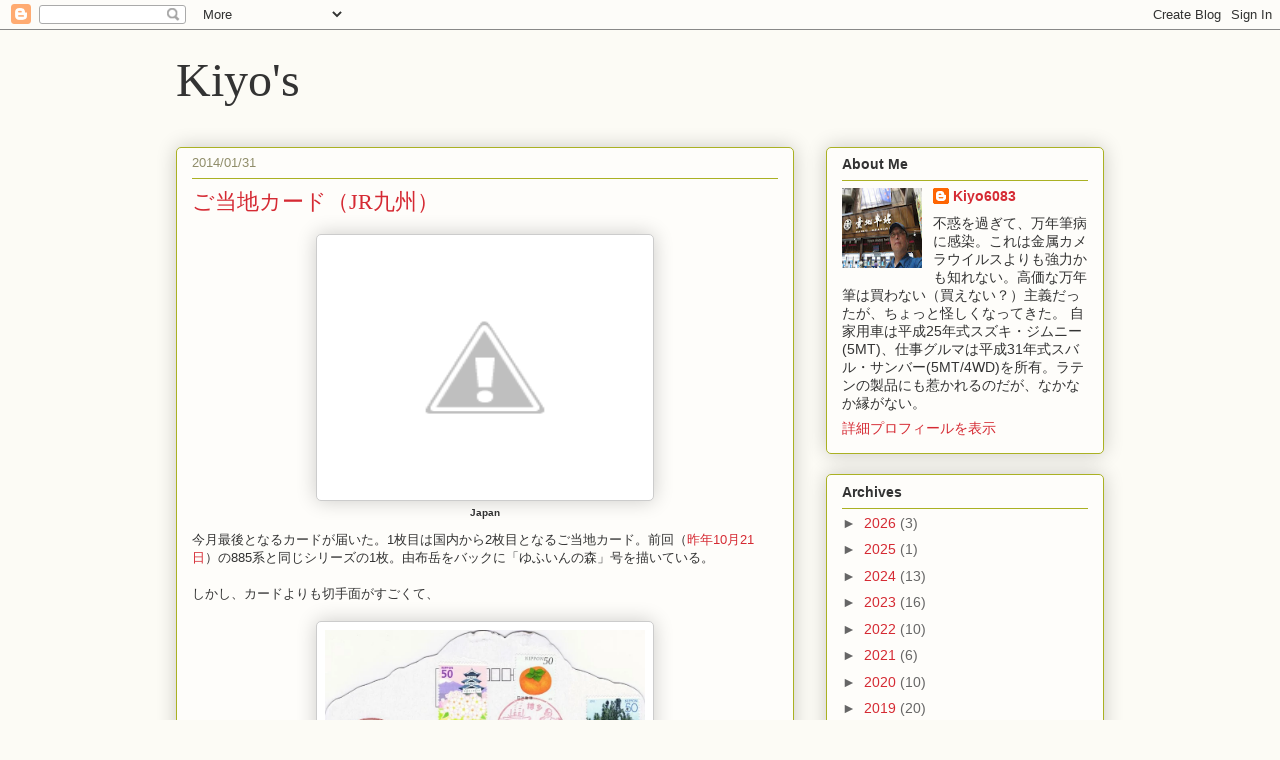

--- FILE ---
content_type: text/html; charset=UTF-8
request_url: https://jg2oaj.blogspot.com/2014/01/
body_size: 19971
content:
<!DOCTYPE html>
<html class='v2' dir='ltr' lang='ja'>
<head>
<link href='https://www.blogger.com/static/v1/widgets/335934321-css_bundle_v2.css' rel='stylesheet' type='text/css'/>
<meta content='width=1100' name='viewport'/>
<meta content='text/html; charset=UTF-8' http-equiv='Content-Type'/>
<meta content='blogger' name='generator'/>
<link href='https://jg2oaj.blogspot.com/favicon.ico' rel='icon' type='image/x-icon'/>
<link href='https://jg2oaj.blogspot.com/2014/01/' rel='canonical'/>
<link rel="alternate" type="application/atom+xml" title="Kiyo&#39;s - Atom" href="https://jg2oaj.blogspot.com/feeds/posts/default" />
<link rel="alternate" type="application/rss+xml" title="Kiyo&#39;s - RSS" href="https://jg2oaj.blogspot.com/feeds/posts/default?alt=rss" />
<link rel="service.post" type="application/atom+xml" title="Kiyo&#39;s - Atom" href="https://www.blogger.com/feeds/3635599409859886018/posts/default" />
<!--Can't find substitution for tag [blog.ieCssRetrofitLinks]-->
<meta content='https://jg2oaj.blogspot.com/2014/01/' property='og:url'/>
<meta content='Kiyo&#39;s' property='og:title'/>
<meta content='' property='og:description'/>
<title>Kiyo's: 1月 2014</title>
<style id='page-skin-1' type='text/css'><!--
/*
-----------------------------------------------
Blogger Template Style
Name:     Awesome Inc.
Designer: Tina Chen
URL:      tinachen.org
----------------------------------------------- */
/* Content
----------------------------------------------- */
body {
font: normal normal 13px Arial, Tahoma, Helvetica, FreeSans, sans-serif;
color: #333333;
background: #fcfbf5 none repeat scroll top left;
}
html body .content-outer {
min-width: 0;
max-width: 100%;
width: 100%;
}
a:link {
text-decoration: none;
color: #d52a33;
}
a:visited {
text-decoration: none;
color: #7d181e;
}
a:hover {
text-decoration: underline;
color: #d52a33;
}
.body-fauxcolumn-outer .cap-top {
position: absolute;
z-index: 1;
height: 276px;
width: 100%;
background: transparent none repeat-x scroll top left;
_background-image: none;
}
/* Columns
----------------------------------------------- */
.content-inner {
padding: 0;
}
.header-inner .section {
margin: 0 16px;
}
.tabs-inner .section {
margin: 0 16px;
}
.main-inner {
padding-top: 30px;
}
.main-inner .column-center-inner,
.main-inner .column-left-inner,
.main-inner .column-right-inner {
padding: 0 5px;
}
*+html body .main-inner .column-center-inner {
margin-top: -30px;
}
#layout .main-inner .column-center-inner {
margin-top: 0;
}
/* Header
----------------------------------------------- */
.header-outer {
margin: 0 0 0 0;
background: transparent none repeat scroll 0 0;
}
.Header h1 {
font: normal normal 48px Georgia, Utopia, 'Palatino Linotype', Palatino, serif;
color: #333333;
text-shadow: 0 0 -1px #000000;
}
.Header h1 a {
color: #333333;
}
.Header .description {
font: normal normal 20px Georgia, Utopia, 'Palatino Linotype', Palatino, serif;
color: #908d6a;
}
.header-inner .Header .titlewrapper,
.header-inner .Header .descriptionwrapper {
padding-left: 0;
padding-right: 0;
margin-bottom: 0;
}
.header-inner .Header .titlewrapper {
padding-top: 22px;
}
/* Tabs
----------------------------------------------- */
.tabs-outer {
overflow: hidden;
position: relative;
background: #b3ca88 url(//www.blogblog.com/1kt/awesomeinc/tabs_gradient_light.png) repeat scroll 0 0;
}
#layout .tabs-outer {
overflow: visible;
}
.tabs-cap-top, .tabs-cap-bottom {
position: absolute;
width: 100%;
border-top: 1px solid #908d6a;
}
.tabs-cap-bottom {
bottom: 0;
}
.tabs-inner .widget li a {
display: inline-block;
margin: 0;
padding: .6em 1.5em;
font: normal normal 13px Arial, Tahoma, Helvetica, FreeSans, sans-serif;
color: #333333;
border-top: 1px solid #908d6a;
border-bottom: 1px solid #908d6a;
border-left: 1px solid #908d6a;
height: 16px;
line-height: 16px;
}
.tabs-inner .widget li:last-child a {
border-right: 1px solid #908d6a;
}
.tabs-inner .widget li.selected a, .tabs-inner .widget li a:hover {
background: #63704b url(//www.blogblog.com/1kt/awesomeinc/tabs_gradient_light.png) repeat-x scroll 0 -100px;
color: #ffffff;
}
/* Headings
----------------------------------------------- */
h2 {
font: normal bold 14px Arial, Tahoma, Helvetica, FreeSans, sans-serif;
color: #333333;
}
/* Widgets
----------------------------------------------- */
.main-inner .section {
margin: 0 27px;
padding: 0;
}
.main-inner .column-left-outer,
.main-inner .column-right-outer {
margin-top: 0;
}
#layout .main-inner .column-left-outer,
#layout .main-inner .column-right-outer {
margin-top: 0;
}
.main-inner .column-left-inner,
.main-inner .column-right-inner {
background: transparent none repeat 0 0;
-moz-box-shadow: 0 0 0 rgba(0, 0, 0, .2);
-webkit-box-shadow: 0 0 0 rgba(0, 0, 0, .2);
-goog-ms-box-shadow: 0 0 0 rgba(0, 0, 0, .2);
box-shadow: 0 0 0 rgba(0, 0, 0, .2);
-moz-border-radius: 5px;
-webkit-border-radius: 5px;
-goog-ms-border-radius: 5px;
border-radius: 5px;
}
#layout .main-inner .column-left-inner,
#layout .main-inner .column-right-inner {
margin-top: 0;
}
.sidebar .widget {
font: normal normal 14px Arial, Tahoma, Helvetica, FreeSans, sans-serif;
color: #333333;
}
.sidebar .widget a:link {
color: #d52a33;
}
.sidebar .widget a:visited {
color: #7d181e;
}
.sidebar .widget a:hover {
color: #d52a33;
}
.sidebar .widget h2 {
text-shadow: 0 0 -1px #000000;
}
.main-inner .widget {
background-color: #fefdfa;
border: 1px solid #aab123;
padding: 0 15px 15px;
margin: 20px -16px;
-moz-box-shadow: 0 0 20px rgba(0, 0, 0, .2);
-webkit-box-shadow: 0 0 20px rgba(0, 0, 0, .2);
-goog-ms-box-shadow: 0 0 20px rgba(0, 0, 0, .2);
box-shadow: 0 0 20px rgba(0, 0, 0, .2);
-moz-border-radius: 5px;
-webkit-border-radius: 5px;
-goog-ms-border-radius: 5px;
border-radius: 5px;
}
.main-inner .widget h2 {
margin: 0 -0;
padding: .6em 0 .5em;
border-bottom: 1px solid transparent;
}
.footer-inner .widget h2 {
padding: 0 0 .4em;
border-bottom: 1px solid transparent;
}
.main-inner .widget h2 + div, .footer-inner .widget h2 + div {
border-top: 1px solid #aab123;
padding-top: 8px;
}
.main-inner .widget .widget-content {
margin: 0 -0;
padding: 7px 0 0;
}
.main-inner .widget ul, .main-inner .widget #ArchiveList ul.flat {
margin: -8px -15px 0;
padding: 0;
list-style: none;
}
.main-inner .widget #ArchiveList {
margin: -8px 0 0;
}
.main-inner .widget ul li, .main-inner .widget #ArchiveList ul.flat li {
padding: .5em 15px;
text-indent: 0;
color: #666666;
border-top: 0 solid #aab123;
border-bottom: 1px solid transparent;
}
.main-inner .widget #ArchiveList ul li {
padding-top: .25em;
padding-bottom: .25em;
}
.main-inner .widget ul li:first-child, .main-inner .widget #ArchiveList ul.flat li:first-child {
border-top: none;
}
.main-inner .widget ul li:last-child, .main-inner .widget #ArchiveList ul.flat li:last-child {
border-bottom: none;
}
.post-body {
position: relative;
}
.main-inner .widget .post-body ul {
padding: 0 2.5em;
margin: .5em 0;
list-style: disc;
}
.main-inner .widget .post-body ul li {
padding: 0.25em 0;
margin-bottom: .25em;
color: #333333;
border: none;
}
.footer-inner .widget ul {
padding: 0;
list-style: none;
}
.widget .zippy {
color: #666666;
}
/* Posts
----------------------------------------------- */
body .main-inner .Blog {
padding: 0;
margin-bottom: 1em;
background-color: transparent;
border: none;
-moz-box-shadow: 0 0 0 rgba(0, 0, 0, 0);
-webkit-box-shadow: 0 0 0 rgba(0, 0, 0, 0);
-goog-ms-box-shadow: 0 0 0 rgba(0, 0, 0, 0);
box-shadow: 0 0 0 rgba(0, 0, 0, 0);
}
.main-inner .section:last-child .Blog:last-child {
padding: 0;
margin-bottom: 1em;
}
.main-inner .widget h2.date-header {
margin: 0 -15px 1px;
padding: 0 0 0 0;
font: normal normal 13px Arial, Tahoma, Helvetica, FreeSans, sans-serif;
color: #908d6a;
background: transparent none no-repeat scroll top left;
border-top: 0 solid #aab123;
border-bottom: 1px solid transparent;
-moz-border-radius-topleft: 0;
-moz-border-radius-topright: 0;
-webkit-border-top-left-radius: 0;
-webkit-border-top-right-radius: 0;
border-top-left-radius: 0;
border-top-right-radius: 0;
position: static;
bottom: 100%;
right: 15px;
text-shadow: 0 0 -1px #000000;
}
.main-inner .widget h2.date-header span {
font: normal normal 13px Arial, Tahoma, Helvetica, FreeSans, sans-serif;
display: block;
padding: .5em 15px;
border-left: 0 solid #aab123;
border-right: 0 solid #aab123;
}
.date-outer {
position: relative;
margin: 30px 0 20px;
padding: 0 15px;
background-color: #fefdfa;
border: 1px solid #aab123;
-moz-box-shadow: 0 0 20px rgba(0, 0, 0, .2);
-webkit-box-shadow: 0 0 20px rgba(0, 0, 0, .2);
-goog-ms-box-shadow: 0 0 20px rgba(0, 0, 0, .2);
box-shadow: 0 0 20px rgba(0, 0, 0, .2);
-moz-border-radius: 5px;
-webkit-border-radius: 5px;
-goog-ms-border-radius: 5px;
border-radius: 5px;
}
.date-outer:first-child {
margin-top: 0;
}
.date-outer:last-child {
margin-bottom: 20px;
-moz-border-radius-bottomleft: 5px;
-moz-border-radius-bottomright: 5px;
-webkit-border-bottom-left-radius: 5px;
-webkit-border-bottom-right-radius: 5px;
-goog-ms-border-bottom-left-radius: 5px;
-goog-ms-border-bottom-right-radius: 5px;
border-bottom-left-radius: 5px;
border-bottom-right-radius: 5px;
}
.date-posts {
margin: 0 -0;
padding: 0 0;
clear: both;
}
.post-outer, .inline-ad {
border-top: 1px solid #aab123;
margin: 0 -0;
padding: 15px 0;
}
.post-outer {
padding-bottom: 10px;
}
.post-outer:first-child {
padding-top: 0;
border-top: none;
}
.post-outer:last-child, .inline-ad:last-child {
border-bottom: none;
}
.post-body {
position: relative;
}
.post-body img {
padding: 8px;
background: #ffffff;
border: 1px solid #cccccc;
-moz-box-shadow: 0 0 20px rgba(0, 0, 0, .2);
-webkit-box-shadow: 0 0 20px rgba(0, 0, 0, .2);
box-shadow: 0 0 20px rgba(0, 0, 0, .2);
-moz-border-radius: 5px;
-webkit-border-radius: 5px;
border-radius: 5px;
}
h3.post-title, h4 {
font: normal normal 22px Georgia, Utopia, 'Palatino Linotype', Palatino, serif;
color: #d52a33;
}
h3.post-title a {
font: normal normal 22px Georgia, Utopia, 'Palatino Linotype', Palatino, serif;
color: #d52a33;
}
h3.post-title a:hover {
color: #d52a33;
text-decoration: underline;
}
.post-header {
margin: 0 0 1em;
}
.post-body {
line-height: 1.4;
}
.post-outer h2 {
color: #333333;
}
.post-footer {
margin: 1.5em 0 0;
}
#blog-pager {
padding: 15px;
font-size: 120%;
background-color: #fefdfa;
border: 1px solid #aab123;
-moz-box-shadow: 0 0 20px rgba(0, 0, 0, .2);
-webkit-box-shadow: 0 0 20px rgba(0, 0, 0, .2);
-goog-ms-box-shadow: 0 0 20px rgba(0, 0, 0, .2);
box-shadow: 0 0 20px rgba(0, 0, 0, .2);
-moz-border-radius: 5px;
-webkit-border-radius: 5px;
-goog-ms-border-radius: 5px;
border-radius: 5px;
-moz-border-radius-topleft: 5px;
-moz-border-radius-topright: 5px;
-webkit-border-top-left-radius: 5px;
-webkit-border-top-right-radius: 5px;
-goog-ms-border-top-left-radius: 5px;
-goog-ms-border-top-right-radius: 5px;
border-top-left-radius: 5px;
border-top-right-radius-topright: 5px;
margin-top: 1em;
}
.blog-feeds, .post-feeds {
margin: 1em 0;
text-align: center;
color: #333333;
}
.blog-feeds a, .post-feeds a {
color: #d52a33;
}
.blog-feeds a:visited, .post-feeds a:visited {
color: #7d181e;
}
.blog-feeds a:hover, .post-feeds a:hover {
color: #d52a33;
}
.post-outer .comments {
margin-top: 2em;
}
/* Comments
----------------------------------------------- */
.comments .comments-content .icon.blog-author {
background-repeat: no-repeat;
background-image: url([data-uri]);
}
.comments .comments-content .loadmore a {
border-top: 1px solid #908d6a;
border-bottom: 1px solid #908d6a;
}
.comments .continue {
border-top: 2px solid #908d6a;
}
/* Footer
----------------------------------------------- */
.footer-outer {
margin: -20px 0 -1px;
padding: 20px 0 0;
color: #333333;
overflow: hidden;
}
.footer-fauxborder-left {
border-top: 1px solid #aab123;
background: #fefdfa none repeat scroll 0 0;
-moz-box-shadow: 0 0 20px rgba(0, 0, 0, .2);
-webkit-box-shadow: 0 0 20px rgba(0, 0, 0, .2);
-goog-ms-box-shadow: 0 0 20px rgba(0, 0, 0, .2);
box-shadow: 0 0 20px rgba(0, 0, 0, .2);
margin: 0 -20px;
}
/* Mobile
----------------------------------------------- */
body.mobile {
background-size: auto;
}
.mobile .body-fauxcolumn-outer {
background: transparent none repeat scroll top left;
}
*+html body.mobile .main-inner .column-center-inner {
margin-top: 0;
}
.mobile .main-inner .widget {
padding: 0 0 15px;
}
.mobile .main-inner .widget h2 + div,
.mobile .footer-inner .widget h2 + div {
border-top: none;
padding-top: 0;
}
.mobile .footer-inner .widget h2 {
padding: 0.5em 0;
border-bottom: none;
}
.mobile .main-inner .widget .widget-content {
margin: 0;
padding: 7px 0 0;
}
.mobile .main-inner .widget ul,
.mobile .main-inner .widget #ArchiveList ul.flat {
margin: 0 -15px 0;
}
.mobile .main-inner .widget h2.date-header {
right: 0;
}
.mobile .date-header span {
padding: 0.4em 0;
}
.mobile .date-outer:first-child {
margin-bottom: 0;
border: 1px solid #aab123;
-moz-border-radius-topleft: 5px;
-moz-border-radius-topright: 5px;
-webkit-border-top-left-radius: 5px;
-webkit-border-top-right-radius: 5px;
-goog-ms-border-top-left-radius: 5px;
-goog-ms-border-top-right-radius: 5px;
border-top-left-radius: 5px;
border-top-right-radius: 5px;
}
.mobile .date-outer {
border-color: #aab123;
border-width: 0 1px 1px;
}
.mobile .date-outer:last-child {
margin-bottom: 0;
}
.mobile .main-inner {
padding: 0;
}
.mobile .header-inner .section {
margin: 0;
}
.mobile .post-outer, .mobile .inline-ad {
padding: 5px 0;
}
.mobile .tabs-inner .section {
margin: 0 10px;
}
.mobile .main-inner .widget h2 {
margin: 0;
padding: 0;
}
.mobile .main-inner .widget h2.date-header span {
padding: 0;
}
.mobile .main-inner .widget .widget-content {
margin: 0;
padding: 7px 0 0;
}
.mobile #blog-pager {
border: 1px solid transparent;
background: #fefdfa none repeat scroll 0 0;
}
.mobile .main-inner .column-left-inner,
.mobile .main-inner .column-right-inner {
background: transparent none repeat 0 0;
-moz-box-shadow: none;
-webkit-box-shadow: none;
-goog-ms-box-shadow: none;
box-shadow: none;
}
.mobile .date-posts {
margin: 0;
padding: 0;
}
.mobile .footer-fauxborder-left {
margin: 0;
border-top: inherit;
}
.mobile .main-inner .section:last-child .Blog:last-child {
margin-bottom: 0;
}
.mobile-index-contents {
color: #333333;
}
.mobile .mobile-link-button {
background: #d52a33 url(//www.blogblog.com/1kt/awesomeinc/tabs_gradient_light.png) repeat scroll 0 0;
}
.mobile-link-button a:link, .mobile-link-button a:visited {
color: #ffffff;
}
.mobile .tabs-inner .PageList .widget-content {
background: transparent;
border-top: 1px solid;
border-color: #908d6a;
color: #333333;
}
.mobile .tabs-inner .PageList .widget-content .pagelist-arrow {
border-left: 1px solid #908d6a;
}

--></style>
<style id='template-skin-1' type='text/css'><!--
body {
min-width: 960px;
}
.content-outer, .content-fauxcolumn-outer, .region-inner {
min-width: 960px;
max-width: 960px;
_width: 960px;
}
.main-inner .columns {
padding-left: 0;
padding-right: 310px;
}
.main-inner .fauxcolumn-center-outer {
left: 0;
right: 310px;
/* IE6 does not respect left and right together */
_width: expression(this.parentNode.offsetWidth -
parseInt("0") -
parseInt("310px") + 'px');
}
.main-inner .fauxcolumn-left-outer {
width: 0;
}
.main-inner .fauxcolumn-right-outer {
width: 310px;
}
.main-inner .column-left-outer {
width: 0;
right: 100%;
margin-left: -0;
}
.main-inner .column-right-outer {
width: 310px;
margin-right: -310px;
}
#layout {
min-width: 0;
}
#layout .content-outer {
min-width: 0;
width: 800px;
}
#layout .region-inner {
min-width: 0;
width: auto;
}
body#layout div.add_widget {
padding: 8px;
}
body#layout div.add_widget a {
margin-left: 32px;
}
--></style>
<link href='https://www.blogger.com/dyn-css/authorization.css?targetBlogID=3635599409859886018&amp;zx=74b0e9fd-fc4d-4f14-9c06-7e7a52e3aabe' media='none' onload='if(media!=&#39;all&#39;)media=&#39;all&#39;' rel='stylesheet'/><noscript><link href='https://www.blogger.com/dyn-css/authorization.css?targetBlogID=3635599409859886018&amp;zx=74b0e9fd-fc4d-4f14-9c06-7e7a52e3aabe' rel='stylesheet'/></noscript>
<meta name='google-adsense-platform-account' content='ca-host-pub-1556223355139109'/>
<meta name='google-adsense-platform-domain' content='blogspot.com'/>

<link rel="stylesheet" href="https://fonts.googleapis.com/css2?display=swap&family=Sawarabi+Gothic"></head>
<body class='loading variant-renewable'>
<div class='navbar section' id='navbar' name='Navbar'><div class='widget Navbar' data-version='1' id='Navbar1'><script type="text/javascript">
    function setAttributeOnload(object, attribute, val) {
      if(window.addEventListener) {
        window.addEventListener('load',
          function(){ object[attribute] = val; }, false);
      } else {
        window.attachEvent('onload', function(){ object[attribute] = val; });
      }
    }
  </script>
<div id="navbar-iframe-container"></div>
<script type="text/javascript" src="https://apis.google.com/js/platform.js"></script>
<script type="text/javascript">
      gapi.load("gapi.iframes:gapi.iframes.style.bubble", function() {
        if (gapi.iframes && gapi.iframes.getContext) {
          gapi.iframes.getContext().openChild({
              url: 'https://www.blogger.com/navbar/3635599409859886018?origin\x3dhttps://jg2oaj.blogspot.com',
              where: document.getElementById("navbar-iframe-container"),
              id: "navbar-iframe"
          });
        }
      });
    </script><script type="text/javascript">
(function() {
var script = document.createElement('script');
script.type = 'text/javascript';
script.src = '//pagead2.googlesyndication.com/pagead/js/google_top_exp.js';
var head = document.getElementsByTagName('head')[0];
if (head) {
head.appendChild(script);
}})();
</script>
</div></div>
<div class='body-fauxcolumns'>
<div class='fauxcolumn-outer body-fauxcolumn-outer'>
<div class='cap-top'>
<div class='cap-left'></div>
<div class='cap-right'></div>
</div>
<div class='fauxborder-left'>
<div class='fauxborder-right'></div>
<div class='fauxcolumn-inner'>
</div>
</div>
<div class='cap-bottom'>
<div class='cap-left'></div>
<div class='cap-right'></div>
</div>
</div>
</div>
<div class='content'>
<div class='content-fauxcolumns'>
<div class='fauxcolumn-outer content-fauxcolumn-outer'>
<div class='cap-top'>
<div class='cap-left'></div>
<div class='cap-right'></div>
</div>
<div class='fauxborder-left'>
<div class='fauxborder-right'></div>
<div class='fauxcolumn-inner'>
</div>
</div>
<div class='cap-bottom'>
<div class='cap-left'></div>
<div class='cap-right'></div>
</div>
</div>
</div>
<div class='content-outer'>
<div class='content-cap-top cap-top'>
<div class='cap-left'></div>
<div class='cap-right'></div>
</div>
<div class='fauxborder-left content-fauxborder-left'>
<div class='fauxborder-right content-fauxborder-right'></div>
<div class='content-inner'>
<header>
<div class='header-outer'>
<div class='header-cap-top cap-top'>
<div class='cap-left'></div>
<div class='cap-right'></div>
</div>
<div class='fauxborder-left header-fauxborder-left'>
<div class='fauxborder-right header-fauxborder-right'></div>
<div class='region-inner header-inner'>
<div class='header section' id='header' name='ヘッダー'><div class='widget Header' data-version='1' id='Header1'>
<div id='header-inner'>
<div class='titlewrapper'>
<h1 class='title'>
<a href='https://jg2oaj.blogspot.com/'>
Kiyo's
</a>
</h1>
</div>
<div class='descriptionwrapper'>
<p class='description'><span>
</span></p>
</div>
</div>
</div></div>
</div>
</div>
<div class='header-cap-bottom cap-bottom'>
<div class='cap-left'></div>
<div class='cap-right'></div>
</div>
</div>
</header>
<div class='tabs-outer'>
<div class='tabs-cap-top cap-top'>
<div class='cap-left'></div>
<div class='cap-right'></div>
</div>
<div class='fauxborder-left tabs-fauxborder-left'>
<div class='fauxborder-right tabs-fauxborder-right'></div>
<div class='region-inner tabs-inner'>
<div class='tabs no-items section' id='crosscol' name='Cross-Column'></div>
<div class='tabs no-items section' id='crosscol-overflow' name='Cross-Column 2'></div>
</div>
</div>
<div class='tabs-cap-bottom cap-bottom'>
<div class='cap-left'></div>
<div class='cap-right'></div>
</div>
</div>
<div class='main-outer'>
<div class='main-cap-top cap-top'>
<div class='cap-left'></div>
<div class='cap-right'></div>
</div>
<div class='fauxborder-left main-fauxborder-left'>
<div class='fauxborder-right main-fauxborder-right'></div>
<div class='region-inner main-inner'>
<div class='columns fauxcolumns'>
<div class='fauxcolumn-outer fauxcolumn-center-outer'>
<div class='cap-top'>
<div class='cap-left'></div>
<div class='cap-right'></div>
</div>
<div class='fauxborder-left'>
<div class='fauxborder-right'></div>
<div class='fauxcolumn-inner'>
</div>
</div>
<div class='cap-bottom'>
<div class='cap-left'></div>
<div class='cap-right'></div>
</div>
</div>
<div class='fauxcolumn-outer fauxcolumn-left-outer'>
<div class='cap-top'>
<div class='cap-left'></div>
<div class='cap-right'></div>
</div>
<div class='fauxborder-left'>
<div class='fauxborder-right'></div>
<div class='fauxcolumn-inner'>
</div>
</div>
<div class='cap-bottom'>
<div class='cap-left'></div>
<div class='cap-right'></div>
</div>
</div>
<div class='fauxcolumn-outer fauxcolumn-right-outer'>
<div class='cap-top'>
<div class='cap-left'></div>
<div class='cap-right'></div>
</div>
<div class='fauxborder-left'>
<div class='fauxborder-right'></div>
<div class='fauxcolumn-inner'>
</div>
</div>
<div class='cap-bottom'>
<div class='cap-left'></div>
<div class='cap-right'></div>
</div>
</div>
<!-- corrects IE6 width calculation -->
<div class='columns-inner'>
<div class='column-center-outer'>
<div class='column-center-inner'>
<div class='main section' id='main' name='メイン'><div class='widget Blog' data-version='1' id='Blog1'>
<div class='blog-posts hfeed'>

          <div class="date-outer">
        
<h2 class='date-header'><span>2014/01/31</span></h2>

          <div class="date-posts">
        
<div class='post-outer'>
<div class='post hentry uncustomized-post-template' itemprop='blogPost' itemscope='itemscope' itemtype='http://schema.org/BlogPosting'>
<meta content='http://4.bp.blogspot.com/-b7R_6ZRNlC8/UuuExDkkx_I/AAAAAAAAUcs/qJyb6KGVkeE/s1600/JP-495291.jpg' itemprop='image_url'/>
<meta content='3635599409859886018' itemprop='blogId'/>
<meta content='4382725079151192938' itemprop='postId'/>
<a name='4382725079151192938'></a>
<h3 class='post-title entry-title' itemprop='name'>
<a href='https://jg2oaj.blogspot.com/2014/01/jr.html'>ご当地カード&#65288;JR九州&#65289;</a>
</h3>
<div class='post-header'>
<div class='post-header-line-1'></div>
</div>
<div class='post-body entry-content' id='post-body-4382725079151192938' itemprop='description articleBody'>
<table align="center" cellpadding="0" cellspacing="0" class="tr-caption-container" style="margin-left: auto; margin-right: auto; text-align: center;"><tbody>
<tr><td style="text-align: center;"><a href="//4.bp.blogspot.com/-b7R_6ZRNlC8/UuuExDkkx_I/AAAAAAAAUcs/qJyb6KGVkeE/s1600/JP-495291.jpg" imageanchor="1" style="margin-left: auto; margin-right: auto;"><img border="0" height="249" src="//4.bp.blogspot.com/-b7R_6ZRNlC8/UuuExDkkx_I/AAAAAAAAUcs/qJyb6KGVkeE/s1600-rw/JP-495291.jpg" width="320"></a></td></tr>
<tr><td class="tr-caption" style="text-align: center;"><b>Japan</b></td></tr>
</tbody></table>
今月最後となるカードが届いた&#12290;1枚目は国内から2枚目となるご当地カード&#12290;前回&#65288;<a href="http://jg2oaj.blogspot.jp/2013/10/postcard-from-japan.html" target="_blank">昨年10月21日</a>&#65289;の885系と同じシリーズの1枚&#12290;由布岳をバックに&#12300;ゆふいんの森&#12301;号を描いている&#12290;<br />
<br />
しかし&#12289;カードよりも切手面がすごくて&#12289;<br />
<br />
<div class="separator" style="clear: both; text-align: center;">
<a href="https://blogger.googleusercontent.com/img/b/R29vZ2xl/AVvXsEgWYE8DCk14-Ea9O6qyZLMuUm0BaEqzBZ3G3mhgNDbiN9tKSvx8a42UbFnNVbCHQinCTbJpn1JIXX0TE-IUrDE_8bAOwKYhUjaTwqQkVqGXMk9Q_s7DUNikjPSL8A7s0vUh4-kunXtagYjm/s1600/JP-495291s.jpg" imageanchor="1" style="margin-left: 1em; margin-right: 1em;"><img border="0" height="252" src="https://blogger.googleusercontent.com/img/b/R29vZ2xl/AVvXsEgWYE8DCk14-Ea9O6qyZLMuUm0BaEqzBZ3G3mhgNDbiN9tKSvx8a42UbFnNVbCHQinCTbJpn1JIXX0TE-IUrDE_8bAOwKYhUjaTwqQkVqGXMk9Q_s7DUNikjPSL8A7s0vUh4-kunXtagYjm/s1600-rw/JP-495291s.jpg" width="320" /></a></div>
<span id="goog_1036436093"></span><span id="goog_1036436094"></span>風景印が４局も捺してある&#12290;送り主のプロフィールにはそういう楽しみ方をしていると書いてある&#12290;<br />
<br />
あとの2枚は&#12289;<br />
<table align="center" cellpadding="0" cellspacing="0" class="tr-caption-container" style="margin-left: auto; margin-right: auto; text-align: center;"><tbody>
<tr><td style="text-align: center;"><a href="//3.bp.blogspot.com/-MZDuKWYta1w/UuuExEy2s5I/AAAAAAAAUco/OUGykbGq1qY/s1600/BY-1156796.jpg" imageanchor="1" style="margin-left: auto; margin-right: auto;"><img border="0" height="229" src="//3.bp.blogspot.com/-MZDuKWYta1w/UuuExEy2s5I/AAAAAAAAUco/OUGykbGq1qY/s1600-rw/BY-1156796.jpg" width="320"></a></td></tr>
<tr><td class="tr-caption" style="text-align: center;"><b>Belarus</b></td></tr>
</tbody></table>
<br />
<table align="center" cellpadding="0" cellspacing="0" class="tr-caption-container" style="margin-left: auto; margin-right: auto; text-align: center;"><tbody>
<tr><td style="text-align: center;"><a href="//4.bp.blogspot.com/-e6pRwDZtsZE/UuuExH2pb7I/AAAAAAAAUcw/CArj8NVO2nQ/s1600/DE-2817806.jpg" imageanchor="1" style="margin-left: auto; margin-right: auto;"><img border="0" height="231" src="//4.bp.blogspot.com/-e6pRwDZtsZE/UuuExH2pb7I/AAAAAAAAUcw/CArj8NVO2nQ/s1600-rw/DE-2817806.jpg" width="320"></a></td></tr>
<tr><td class="tr-caption" style="text-align: center;"><b>Germany</b></td></tr>
</tbody></table>
ベラルーシとドイツから&#12290;<br />
はじめのうちは好調だったが&#12289;途中で失速して1月に受け取ったカードはは27枚だった&#12290;<br />
<br />
<div style='clear: both;'></div>
</div>
<div class='post-footer'>
<div class='post-footer-line post-footer-line-1'>
<span class='post-author vcard'>
投稿者
<span class='fn' itemprop='author' itemscope='itemscope' itemtype='http://schema.org/Person'>
<meta content='https://www.blogger.com/profile/18288134520734724840' itemprop='url'/>
<a class='g-profile' href='https://www.blogger.com/profile/18288134520734724840' rel='author' title='author profile'>
<span itemprop='name'>Kiyo6083</span>
</a>
</span>
</span>
<span class='post-timestamp'>
時刻:
<meta content='https://jg2oaj.blogspot.com/2014/01/jr.html' itemprop='url'/>
<a class='timestamp-link' href='https://jg2oaj.blogspot.com/2014/01/jr.html' rel='bookmark' title='permanent link'><abbr class='published' itemprop='datePublished' title='2014-01-31T22:00:00+09:00'>22:00</abbr></a>
</span>
<span class='post-comment-link'>
<a class='comment-link' href='https://jg2oaj.blogspot.com/2014/01/jr.html#comment-form' onclick=''>
0 件のコメント:
  </a>
</span>
<span class='post-icons'>
<span class='item-control blog-admin pid-77037922'>
<a href='https://www.blogger.com/post-edit.g?blogID=3635599409859886018&postID=4382725079151192938&from=pencil' title='投稿を編集'>
<img alt='' class='icon-action' height='18' src='https://resources.blogblog.com/img/icon18_edit_allbkg.gif' width='18'/>
</a>
</span>
</span>
<div class='post-share-buttons goog-inline-block'>
</div>
</div>
<div class='post-footer-line post-footer-line-2'>
<span class='post-labels'>
ラベル:
<a href='https://jg2oaj.blogspot.com/search/label/Postcard' rel='tag'>Postcard</a>,
<a href='https://jg2oaj.blogspot.com/search/label/Postcrossing' rel='tag'>Postcrossing</a>
</span>
</div>
<div class='post-footer-line post-footer-line-3'>
<span class='post-location'>
</span>
</div>
</div>
</div>
</div>

          </div></div>
        

          <div class="date-outer">
        
<h2 class='date-header'><span>2014/01/20</span></h2>

          <div class="date-posts">
        
<div class='post-outer'>
<div class='post hentry uncustomized-post-template' itemprop='blogPost' itemscope='itemscope' itemtype='http://schema.org/BlogPosting'>
<meta content='http://2.bp.blogspot.com/-LFvziaQ63nU/UtzNdWUB-vI/AAAAAAAAUWQ/7O3qigxs-A0/s1600/BR-296403.jpg' itemprop='image_url'/>
<meta content='3635599409859886018' itemprop='blogId'/>
<meta content='7354266258805668125' itemprop='postId'/>
<a name='7354266258805668125'></a>
<h3 class='post-title entry-title' itemprop='name'>
<a href='https://jg2oaj.blogspot.com/2014/01/201417.html'>2014年&#12289;17枚目</a>
</h3>
<div class='post-header'>
<div class='post-header-line-1'></div>
</div>
<div class='post-body entry-content' id='post-body-7354266258805668125' itemprop='description articleBody'>
今日は6通届いた&#12290;その内の1通&#12289;ブラジルからは封筒で3枚送ってくれた&#12290;<br />
<br />
<table align="center" cellpadding="0" cellspacing="0" class="tr-caption-container" style="margin-left: auto; margin-right: auto; text-align: center;"><tbody>
<tr><td style="text-align: center;"><a href="//2.bp.blogspot.com/-LFvziaQ63nU/UtzNdWUB-vI/AAAAAAAAUWQ/7O3qigxs-A0/s1600/BR-296403.jpg" imageanchor="1" style="margin-left: auto; margin-right: auto;"><img border="0" height="224" src="//2.bp.blogspot.com/-LFvziaQ63nU/UtzNdWUB-vI/AAAAAAAAUWQ/7O3qigxs-A0/s1600-rw/BR-296403.jpg" width="320"></a></td></tr>
<tr><td class="tr-caption" style="text-align: center;"><b>Brazil</b></td></tr>
</tbody></table>
1枚目は&#12289;サンパウロのLuz駅&#12290;同じLuz駅の切手も送ってくれた&#12290;<br />
<br />
<table align="center" cellpadding="0" cellspacing="0" class="tr-caption-container" style="margin-left: auto; margin-right: auto; text-align: center;"><tbody>
<tr><td style="text-align: center;"><a href="//4.bp.blogspot.com/-CMtNp6zvXN4/UtzNds5nmDI/AAAAAAAAUWg/Exyjmz7RgJA/s1600/BR-296403a.jpg" imageanchor="1" style="margin-left: auto; margin-right: auto;"><img border="0" height="222" src="//4.bp.blogspot.com/-CMtNp6zvXN4/UtzNds5nmDI/AAAAAAAAUWg/Exyjmz7RgJA/s1600-rw/BR-296403a.jpg" width="320"></a></td></tr>
<tr><td class="tr-caption" style="text-align: center;"><b>Brazil</b></td></tr>
</tbody></table>
有名なリオデジャネイロのキリスト像&#12290;<br />
<br />
<table align="center" cellpadding="0" cellspacing="0" class="tr-caption-container" style="margin-left: auto; margin-right: auto; text-align: center;"><tbody>
<tr><td style="text-align: center;"><a href="//2.bp.blogspot.com/-dHVMFN8ybgA/UtzNdW-xX3I/AAAAAAAAUWY/V6l0RWvMxoU/s1600/BR-296403b.jpg" imageanchor="1" style="margin-left: auto; margin-right: auto;"><img border="0" height="224" src="//2.bp.blogspot.com/-dHVMFN8ybgA/UtzNdW-xX3I/AAAAAAAAUWY/V6l0RWvMxoU/s1600-rw/BR-296403b.jpg" width="320"></a></td></tr>
<tr><td class="tr-caption" style="text-align: center;"><b>Brazil</b></td></tr>
</tbody></table>
これもまた有名なサンバ&#12290;<br />
送り主はブラジル在住の日本人&#12290;海外在住の日本人に送ったことはあるが&#12289;貰うのは初めてだ&#12290;<br />
<br />
<table align="center" cellpadding="0" cellspacing="0" class="tr-caption-container" style="margin-left: auto; margin-right: auto; text-align: center;"><tbody>
<tr><td style="text-align: center;"><a href="//4.bp.blogspot.com/-HpdjqRy9fXU/UtzNeCCNvGI/AAAAAAAAUWo/exwUzsZql_k/s1600/CZ-389738.jpg" imageanchor="1" style="margin-left: auto; margin-right: auto;"><img border="0" height="320" src="//4.bp.blogspot.com/-HpdjqRy9fXU/UtzNeCCNvGI/AAAAAAAAUWo/exwUzsZql_k/s1600-rw/CZ-389738.jpg" width="227"></a></td></tr>
<tr><td class="tr-caption" style="text-align: center;"><b>Czech Rep.</b></td></tr>
</tbody></table>
<br />
<table align="center" cellpadding="0" cellspacing="0" class="tr-caption-container" style="margin-left: auto; margin-right: auto; text-align: center;"><tbody>
<tr><td style="text-align: center;"><a href="//2.bp.blogspot.com/-otG2vvJlmUY/UtzNe9aKVDI/AAAAAAAAUXE/GgrsXq1XhgM/s1600/FI-1983834.jpg" imageanchor="1" style="margin-left: auto; margin-right: auto;"><img border="0" height="225" src="//2.bp.blogspot.com/-otG2vvJlmUY/UtzNe9aKVDI/AAAAAAAAUXE/GgrsXq1XhgM/s1600-rw/FI-1983834.jpg" width="320"></a></td></tr>
<tr><td class="tr-caption" style="text-align: center;"><b>Finland</b></td></tr>
</tbody></table>
<br />
<table align="center" cellpadding="0" cellspacing="0" class="tr-caption-container" style="margin-left: auto; margin-right: auto; text-align: center;"><tbody>
<tr><td style="text-align: center;"><a href="//4.bp.blogspot.com/-YPUuFyH88V4/UtzNfANRl5I/AAAAAAAAUW4/DwdeTYxADp8/s1600/FI-1986154.jpg" imageanchor="1" style="margin-left: auto; margin-right: auto;"><img border="0" height="225" src="//4.bp.blogspot.com/-YPUuFyH88V4/UtzNfANRl5I/AAAAAAAAUW4/DwdeTYxADp8/s1600-rw/FI-1986154.jpg" width="320"></a></td></tr>
<tr><td class="tr-caption" style="text-align: center;"><b>Finland</b></td></tr>
</tbody></table>
<br />
<table align="center" cellpadding="0" cellspacing="0" class="tr-caption-container" style="margin-left: auto; margin-right: auto; text-align: center;"><tbody>
<tr><td style="text-align: center;"><a href="//4.bp.blogspot.com/-yaJl015DJXc/UtzNevqEShI/AAAAAAAAUWw/qVNZPNZTZMs/s1600/DE-2817738.jpg" imageanchor="1" style="margin-left: auto; margin-right: auto;"><img border="0" height="227" src="//4.bp.blogspot.com/-yaJl015DJXc/UtzNevqEShI/AAAAAAAAUWw/qVNZPNZTZMs/s1600-rw/DE-2817738.jpg" width="320"></a></td></tr>
<tr><td class="tr-caption" style="text-align: center;"><b>Germany</b></td></tr>
</tbody></table>
<br />
<table align="center" cellpadding="0" cellspacing="0" class="tr-caption-container" style="margin-left: auto; margin-right: auto; text-align: center;"><tbody>
<tr><td style="text-align: center;"><a href="//1.bp.blogspot.com/-jR-ao0xW7yc/UtzNfd6UCeI/AAAAAAAAUXA/uGqXK3l1rq0/s1600/NL-2287321.jpg" imageanchor="1" style="margin-left: auto; margin-right: auto;"><img border="0" height="320" src="//1.bp.blogspot.com/-jR-ao0xW7yc/UtzNfd6UCeI/AAAAAAAAUXA/uGqXK3l1rq0/s1600-rw/NL-2287321.jpg" width="307"></a></td></tr>
<tr><td class="tr-caption" style="text-align: center;"><b>Netherlands</b></td></tr>
</tbody></table>
<div style='clear: both;'></div>
</div>
<div class='post-footer'>
<div class='post-footer-line post-footer-line-1'>
<span class='post-author vcard'>
投稿者
<span class='fn' itemprop='author' itemscope='itemscope' itemtype='http://schema.org/Person'>
<meta content='https://www.blogger.com/profile/18288134520734724840' itemprop='url'/>
<a class='g-profile' href='https://www.blogger.com/profile/18288134520734724840' rel='author' title='author profile'>
<span itemprop='name'>Kiyo6083</span>
</a>
</span>
</span>
<span class='post-timestamp'>
時刻:
<meta content='https://jg2oaj.blogspot.com/2014/01/201417.html' itemprop='url'/>
<a class='timestamp-link' href='https://jg2oaj.blogspot.com/2014/01/201417.html' rel='bookmark' title='permanent link'><abbr class='published' itemprop='datePublished' title='2014-01-20T21:06:00+09:00'>21:06</abbr></a>
</span>
<span class='post-comment-link'>
<a class='comment-link' href='https://jg2oaj.blogspot.com/2014/01/201417.html#comment-form' onclick=''>
0 件のコメント:
  </a>
</span>
<span class='post-icons'>
<span class='item-control blog-admin pid-77037922'>
<a href='https://www.blogger.com/post-edit.g?blogID=3635599409859886018&postID=7354266258805668125&from=pencil' title='投稿を編集'>
<img alt='' class='icon-action' height='18' src='https://resources.blogblog.com/img/icon18_edit_allbkg.gif' width='18'/>
</a>
</span>
</span>
<div class='post-share-buttons goog-inline-block'>
</div>
</div>
<div class='post-footer-line post-footer-line-2'>
<span class='post-labels'>
ラベル:
<a href='https://jg2oaj.blogspot.com/search/label/Postcard' rel='tag'>Postcard</a>,
<a href='https://jg2oaj.blogspot.com/search/label/Postcrossing' rel='tag'>Postcrossing</a>,
<a href='https://jg2oaj.blogspot.com/search/label/%E5%88%87%E6%89%8B' rel='tag'>切手</a>
</span>
</div>
<div class='post-footer-line post-footer-line-3'>
<span class='post-location'>
</span>
</div>
</div>
</div>
</div>

          </div></div>
        

          <div class="date-outer">
        
<h2 class='date-header'><span>2014/01/18</span></h2>

          <div class="date-posts">
        
<div class='post-outer'>
<div class='post hentry uncustomized-post-template' itemprop='blogPost' itemscope='itemscope' itemtype='http://schema.org/BlogPosting'>
<meta content='http://2.bp.blogspot.com/-fuH3p9w1qow/Utor7RyyPYI/AAAAAAAAUVQ/0dk-g82Ndvs/s1600/AU-331227.jpg' itemprop='image_url'/>
<meta content='3635599409859886018' itemprop='blogId'/>
<meta content='8724664608119472329' itemprop='postId'/>
<a name='8724664608119472329'></a>
<h3 class='post-title entry-title' itemprop='name'>
<a href='https://jg2oaj.blogspot.com/2014/01/201411.html'>2014年&#12289;11枚目</a>
</h3>
<div class='post-header'>
<div class='post-header-line-1'></div>
</div>
<div class='post-body entry-content' id='post-body-8724664608119472329' itemprop='description articleBody'>
快調なスタートを切った2014年かと思われたが&#12289;8日目に失速した&#12290;今日&#12289;10日ぶりに11枚目となるカードが届いた&#12290;<br />
<table align="center" cellpadding="0" cellspacing="0" class="tr-caption-container" style="margin-left: auto; margin-right: auto; text-align: center;"><tbody>
<tr><td style="text-align: center;"><a href="//2.bp.blogspot.com/-fuH3p9w1qow/Utor7RyyPYI/AAAAAAAAUVQ/0dk-g82Ndvs/s1600/AU-331227.jpg" imageanchor="1" style="margin-left: auto; margin-right: auto;"><img border="0" height="215" src="//2.bp.blogspot.com/-fuH3p9w1qow/Utor7RyyPYI/AAAAAAAAUVQ/0dk-g82Ndvs/s1600-rw/AU-331227.jpg" width="320"></a></td></tr>
<tr><td class="tr-caption" style="text-align: center;"><b>Australia</b></td></tr>
</tbody></table>
サインも消印も今月15日&#12289;ということはわずか3日でオーストラリアから届いている&#12290;公式の記録でも所要3日で&#12289;国内を除いて最速の記録になった&#12290; <br />
<br />
その間も&#12289;マカオからと<br />
<br />
<table align="center" cellpadding="0" cellspacing="0" class="tr-caption-container" style="margin-left: auto; margin-right: auto; text-align: center;"><tbody>
<tr><td style="text-align: center;"><a href="https://blogger.googleusercontent.com/img/b/R29vZ2xl/AVvXsEhzFg3Jfx4_6msKubZGrndRtv7CkSGdNo8wsAd8A9dScRO8uGzoUP0NYZR3cLrMIFDkONwYfy5aogo0aOBu483Qigg-a07Zrnw8Vx68drurLg9hn5Cr5LWbphCEj3AndcPMfyPPpMJl_B-V/s1600/a00343.jpg" imageanchor="1" style="margin-left: auto; margin-right: auto;"><img border="0" height="157" src="https://blogger.googleusercontent.com/img/b/R29vZ2xl/AVvXsEhzFg3Jfx4_6msKubZGrndRtv7CkSGdNo8wsAd8A9dScRO8uGzoUP0NYZR3cLrMIFDkONwYfy5aogo0aOBu483Qigg-a07Zrnw8Vx68drurLg9hn5Cr5LWbphCEj3AndcPMfyPPpMJl_B-V/s1600-rw/a00343.jpg" width="320" /></a></td></tr>
<tr><td class="tr-caption" style="text-align: center;"><b>Macau</b></td></tr>
</tbody></table>
中国江蘇省から<br />
<table align="center" cellpadding="0" cellspacing="0" class="tr-caption-container" style="margin-left: auto; margin-right: auto; text-align: center;"><tbody>
<tr><td style="text-align: center;"><a href="https://blogger.googleusercontent.com/img/b/R29vZ2xl/AVvXsEgvXv3NahMF-X8Qm9vzmb7_MyYPto77DTlfca4fXfoa1tv6XtDcEey11sp0qg902HuatJ9nV_H0TPjmlAtfMydTnTcPfSdXgl1riulAjHZoP1tFsLqpBykoauYf4k-jmZ96jemrmvWyztnJ/s1600/a00344.jpg" imageanchor="1" style="margin-left: auto; margin-right: auto;"><img border="0" height="284" src="https://blogger.googleusercontent.com/img/b/R29vZ2xl/AVvXsEgvXv3NahMF-X8Qm9vzmb7_MyYPto77DTlfca4fXfoa1tv6XtDcEey11sp0qg902HuatJ9nV_H0TPjmlAtfMydTnTcPfSdXgl1riulAjHZoP1tFsLqpBykoauYf4k-jmZ96jemrmvWyztnJ/s1600-rw/a00344.jpg" width="320" /></a></td></tr>
<tr><td class="tr-caption" style="text-align: center;"><b>China</b></td></tr>
</tbody></table>
Direct swapのカードを受け取っている&#12290;
<div style='clear: both;'></div>
</div>
<div class='post-footer'>
<div class='post-footer-line post-footer-line-1'>
<span class='post-author vcard'>
投稿者
<span class='fn' itemprop='author' itemscope='itemscope' itemtype='http://schema.org/Person'>
<meta content='https://www.blogger.com/profile/18288134520734724840' itemprop='url'/>
<a class='g-profile' href='https://www.blogger.com/profile/18288134520734724840' rel='author' title='author profile'>
<span itemprop='name'>Kiyo6083</span>
</a>
</span>
</span>
<span class='post-timestamp'>
時刻:
<meta content='https://jg2oaj.blogspot.com/2014/01/201411.html' itemprop='url'/>
<a class='timestamp-link' href='https://jg2oaj.blogspot.com/2014/01/201411.html' rel='bookmark' title='permanent link'><abbr class='published' itemprop='datePublished' title='2014-01-18T16:45:00+09:00'>16:45</abbr></a>
</span>
<span class='post-comment-link'>
<a class='comment-link' href='https://jg2oaj.blogspot.com/2014/01/201411.html#comment-form' onclick=''>
0 件のコメント:
  </a>
</span>
<span class='post-icons'>
<span class='item-control blog-admin pid-77037922'>
<a href='https://www.blogger.com/post-edit.g?blogID=3635599409859886018&postID=8724664608119472329&from=pencil' title='投稿を編集'>
<img alt='' class='icon-action' height='18' src='https://resources.blogblog.com/img/icon18_edit_allbkg.gif' width='18'/>
</a>
</span>
</span>
<div class='post-share-buttons goog-inline-block'>
</div>
</div>
<div class='post-footer-line post-footer-line-2'>
<span class='post-labels'>
ラベル:
<a href='https://jg2oaj.blogspot.com/search/label/Postcard' rel='tag'>Postcard</a>,
<a href='https://jg2oaj.blogspot.com/search/label/Postcrossing' rel='tag'>Postcrossing</a>,
<a href='https://jg2oaj.blogspot.com/search/label/%E5%88%87%E6%89%8B' rel='tag'>切手</a>
</span>
</div>
<div class='post-footer-line post-footer-line-3'>
<span class='post-location'>
</span>
</div>
</div>
</div>
</div>

          </div></div>
        

          <div class="date-outer">
        
<h2 class='date-header'><span>2014/01/08</span></h2>

          <div class="date-posts">
        
<div class='post-outer'>
<div class='post hentry uncustomized-post-template' itemprop='blogPost' itemscope='itemscope' itemtype='http://schema.org/BlogPosting'>
<meta content='http://2.bp.blogspot.com/-F6HIlMLigNg/Uszu25vX25I/AAAAAAAAUQo/kd7UldQwpG0/s1600/AU-328272.jpg' itemprop='image_url'/>
<meta content='3635599409859886018' itemprop='blogId'/>
<meta content='8029152967432645412' itemprop='postId'/>
<a name='8029152967432645412'></a>
<h3 class='post-title entry-title' itemprop='name'>
<a href='https://jg2oaj.blogspot.com/2014/01/201410.html'>2014年&#12289;10枚目</a>
</h3>
<div class='post-header'>
<div class='post-header-line-1'></div>
</div>
<div class='post-body entry-content' id='post-body-8029152967432645412' itemprop='description articleBody'>
今年に入って7日間連続でカードが届いた&#12290;<br />
公式カードが1枚だけだが&#12289;オーストラリアから&#12290;<br />
<table align="center" cellpadding="0" cellspacing="0" class="tr-caption-container" style="margin-left: auto; margin-right: auto; text-align: center;"><tbody>
<tr><td style="text-align: center;"><a href="//2.bp.blogspot.com/-F6HIlMLigNg/Uszu25vX25I/AAAAAAAAUQo/kd7UldQwpG0/s1600/AU-328272.jpg" imageanchor="1" style="margin-left: auto; margin-right: auto;"><img border="0" height="228" src="//2.bp.blogspot.com/-F6HIlMLigNg/Uszu25vX25I/AAAAAAAAUQo/kd7UldQwpG0/s1600-rw/AU-328272.jpg" width="320"></a></td></tr>
<tr><td class="tr-caption" style="text-align: center;"><b>Australia</b></td></tr>
</tbody></table>
メルボルンのトラムと書いてある&#12290;昔ながらの路面電車から最新型まで&#12289;新旧様々な車輌が今も走っているのだろう&#12290;
<div style='clear: both;'></div>
</div>
<div class='post-footer'>
<div class='post-footer-line post-footer-line-1'>
<span class='post-author vcard'>
投稿者
<span class='fn' itemprop='author' itemscope='itemscope' itemtype='http://schema.org/Person'>
<meta content='https://www.blogger.com/profile/18288134520734724840' itemprop='url'/>
<a class='g-profile' href='https://www.blogger.com/profile/18288134520734724840' rel='author' title='author profile'>
<span itemprop='name'>Kiyo6083</span>
</a>
</span>
</span>
<span class='post-timestamp'>
時刻:
<meta content='https://jg2oaj.blogspot.com/2014/01/201410.html' itemprop='url'/>
<a class='timestamp-link' href='https://jg2oaj.blogspot.com/2014/01/201410.html' rel='bookmark' title='permanent link'><abbr class='published' itemprop='datePublished' title='2014-01-08T15:36:00+09:00'>15:36</abbr></a>
</span>
<span class='post-comment-link'>
<a class='comment-link' href='https://jg2oaj.blogspot.com/2014/01/201410.html#comment-form' onclick=''>
0 件のコメント:
  </a>
</span>
<span class='post-icons'>
<span class='item-control blog-admin pid-77037922'>
<a href='https://www.blogger.com/post-edit.g?blogID=3635599409859886018&postID=8029152967432645412&from=pencil' title='投稿を編集'>
<img alt='' class='icon-action' height='18' src='https://resources.blogblog.com/img/icon18_edit_allbkg.gif' width='18'/>
</a>
</span>
</span>
<div class='post-share-buttons goog-inline-block'>
</div>
</div>
<div class='post-footer-line post-footer-line-2'>
<span class='post-labels'>
ラベル:
<a href='https://jg2oaj.blogspot.com/search/label/Postcard' rel='tag'>Postcard</a>,
<a href='https://jg2oaj.blogspot.com/search/label/Postcrossing' rel='tag'>Postcrossing</a>
</span>
</div>
<div class='post-footer-line post-footer-line-3'>
<span class='post-location'>
</span>
</div>
</div>
</div>
</div>

          </div></div>
        

          <div class="date-outer">
        
<h2 class='date-header'><span>2014/01/07</span></h2>

          <div class="date-posts">
        
<div class='post-outer'>
<div class='post hentry uncustomized-post-template' itemprop='blogPost' itemscope='itemscope' itemtype='http://schema.org/BlogPosting'>
<meta content='http://2.bp.blogspot.com/-fXqAZSnkg0g/UsuYelOttKI/AAAAAAAAUPg/PjvmyitEqcw/s1600/RU-2296656.jpg' itemprop='image_url'/>
<meta content='3635599409859886018' itemprop='blogId'/>
<meta content='1776236532177959040' itemprop='postId'/>
<a name='1776236532177959040'></a>
<h3 class='post-title entry-title' itemprop='name'>
<a href='https://jg2oaj.blogspot.com/2014/01/20149.html'>2014年&#12289;9枚目</a>
</h3>
<div class='post-header'>
<div class='post-header-line-1'></div>
</div>
<div class='post-body entry-content' id='post-body-1776236532177959040' itemprop='description articleBody'>
2014年も7日になり&#12289;今日はもう来ないだろうと思っていたら&#12289;公式が1枚とdirect swapが3枚も届いた&#12290;今日まで6日間連続で届いている&#12290;<br />
<br />
公式はロシアから&#12290;<br />
<table align="center" cellpadding="0" cellspacing="0" class="tr-caption-container" style="margin-left: auto; margin-right: auto; text-align: center;"><tbody>
<tr><td style="text-align: center;"><a href="//2.bp.blogspot.com/-fXqAZSnkg0g/UsuYelOttKI/AAAAAAAAUPg/PjvmyitEqcw/s1600/RU-2296656.jpg" imageanchor="1" style="margin-left: auto; margin-right: auto;"><img border="0" height="217" src="//2.bp.blogspot.com/-fXqAZSnkg0g/UsuYelOttKI/AAAAAAAAUPg/PjvmyitEqcw/s1600-rw/RU-2296656.jpg" width="320"></a></td></tr>
<tr><td class="tr-caption" style="text-align: center;"><b>Russia</b></td></tr>
</tbody></table>
モスクワ地下鉄のЭлектрозаводская駅のカード&#12290;4日に貰ったカードの左下にもあった&#12290;モスクワも一度は行ってみたいと思っている&#12290;人が全く写っていないが&#12289;一般に公開されているエリアなのだろうか&#12290;<br />
<br />
Direct swapの3枚は中国南寧から&#12290; <br />
<table align="center" cellpadding="0" cellspacing="0" class="tr-caption-container" style="margin-left: auto; margin-right: auto; text-align: center;"><tbody>
<tr><td style="text-align: center;"><a href="https://blogger.googleusercontent.com/img/b/R29vZ2xl/AVvXsEjqPLT-eM0m5OIhLem8XWyMpLHeBGvwqCwsViJmg9BqnYvpQtYY4sGnBYGHMKpYbw4TeZWtHnxYcgY0pAIck2-fFiu9QuJPoA-m9bofCk_Hc_yOM20sGGdCrgw8BGsVZu2HbH1SFl_BUVEl/s1600/PC00285.jpg" imageanchor="1" style="margin-left: auto; margin-right: auto;"><img border="0" height="320" src="https://blogger.googleusercontent.com/img/b/R29vZ2xl/AVvXsEjqPLT-eM0m5OIhLem8XWyMpLHeBGvwqCwsViJmg9BqnYvpQtYY4sGnBYGHMKpYbw4TeZWtHnxYcgY0pAIck2-fFiu9QuJPoA-m9bofCk_Hc_yOM20sGGdCrgw8BGsVZu2HbH1SFl_BUVEl/s1600-rw/PC00285.jpg" width="174" /></a></td></tr>
<tr><td class="tr-caption" style="text-align: center;"><b>China</b></td></tr>
</tbody></table>
午年の今年の年賀状&#12290;中国郵政発行のもので&#12289;日本と同じようなくじ付き葉書になっている&#12290;春節はまだなので&#12289;抽選が3月2日&#12289;交換は4月1日から6月30日と書いてある&#12290; <br />
<table align="center" cellpadding="0" cellspacing="0" class="tr-caption-container" style="margin-left: auto; margin-right: auto; text-align: center;"><tbody>
<tr><td style="text-align: center;"><a href="https://blogger.googleusercontent.com/img/b/R29vZ2xl/AVvXsEjnuQQQdc2-eDNR_RS55jheT9XrqqpFxQAHapHOVOo1-SjcpnES_0aYIfp5MQyI3hPF0Q1jN3h2Rl589Ddk-gEs_ajeGYhMiy6dzpkpmc8rTLhhcJmMSddvyPz2-keHbiN2kWYEd5VOMI1H/s1600/PC00283.jpg" imageanchor="1" style="margin-left: auto; margin-right: auto;"><img border="0" height="218" src="https://blogger.googleusercontent.com/img/b/R29vZ2xl/AVvXsEjnuQQQdc2-eDNR_RS55jheT9XrqqpFxQAHapHOVOo1-SjcpnES_0aYIfp5MQyI3hPF0Q1jN3h2Rl589Ddk-gEs_ajeGYhMiy6dzpkpmc8rTLhhcJmMSddvyPz2-keHbiN2kWYEd5VOMI1H/s1600-rw/PC00283.jpg" width="320" /></a></td></tr>
<tr><td class="tr-caption" style="text-align: center;"><b>China</b></td></tr>
</tbody></table>
五象広場と書いてある&#12290;Googleで検索してみると&#12289;南寧市の東部にあった&#12290;人民政府などもあるから&#12289;南寧の新都心とでも言うべきエリアなのだろう&#12290; <br />
<table align="center" cellpadding="0" cellspacing="0" class="tr-caption-container" style="margin-left: auto; margin-right: auto; text-align: center;"><tbody>
<tr><td style="text-align: center;"><a href="https://blogger.googleusercontent.com/img/b/R29vZ2xl/AVvXsEi8_ORmOx5mVFsowLh3ICnpRcCu-M7io771HkV_8bkf-ByEYQ5Ela7oZ3kaLANs5f-nS4AR-iz_y7-2VCEDeCOxhQGjY_OMWOOwaoqCwlmRfXnfZ7DCbOptuaHD2rRjhYTXLEzBWTVCcsTs/s1600/PC00284.jpg" imageanchor="1" style="margin-left: auto; margin-right: auto;"><img border="0" height="216" src="https://blogger.googleusercontent.com/img/b/R29vZ2xl/AVvXsEi8_ORmOx5mVFsowLh3ICnpRcCu-M7io771HkV_8bkf-ByEYQ5Ela7oZ3kaLANs5f-nS4AR-iz_y7-2VCEDeCOxhQGjY_OMWOOwaoqCwlmRfXnfZ7DCbOptuaHD2rRjhYTXLEzBWTVCcsTs/s1600-rw/PC00284.jpg" width="320" /></a></td></tr>
<tr><td class="tr-caption" style="text-align: center;"><b>China</b></td></tr>
</tbody></table>
もう一枚は南湖公園&#12290;五象広場のすぐ西隣にあった&#12290;<br />
<br />
一方&#12289;動きの悪かった送る方もクリスマス休暇が明けて&#12289;活発になってきた&#12290;今年は何枚のカードを書くことになるのだろう&#12290; 
<div style='clear: both;'></div>
</div>
<div class='post-footer'>
<div class='post-footer-line post-footer-line-1'>
<span class='post-author vcard'>
投稿者
<span class='fn' itemprop='author' itemscope='itemscope' itemtype='http://schema.org/Person'>
<meta content='https://www.blogger.com/profile/18288134520734724840' itemprop='url'/>
<a class='g-profile' href='https://www.blogger.com/profile/18288134520734724840' rel='author' title='author profile'>
<span itemprop='name'>Kiyo6083</span>
</a>
</span>
</span>
<span class='post-timestamp'>
時刻:
<meta content='https://jg2oaj.blogspot.com/2014/01/20149.html' itemprop='url'/>
<a class='timestamp-link' href='https://jg2oaj.blogspot.com/2014/01/20149.html' rel='bookmark' title='permanent link'><abbr class='published' itemprop='datePublished' title='2014-01-07T16:25:00+09:00'>16:25</abbr></a>
</span>
<span class='post-comment-link'>
<a class='comment-link' href='https://jg2oaj.blogspot.com/2014/01/20149.html#comment-form' onclick=''>
0 件のコメント:
  </a>
</span>
<span class='post-icons'>
<span class='item-control blog-admin pid-77037922'>
<a href='https://www.blogger.com/post-edit.g?blogID=3635599409859886018&postID=1776236532177959040&from=pencil' title='投稿を編集'>
<img alt='' class='icon-action' height='18' src='https://resources.blogblog.com/img/icon18_edit_allbkg.gif' width='18'/>
</a>
</span>
</span>
<div class='post-share-buttons goog-inline-block'>
</div>
</div>
<div class='post-footer-line post-footer-line-2'>
<span class='post-labels'>
ラベル:
<a href='https://jg2oaj.blogspot.com/search/label/Postcard' rel='tag'>Postcard</a>,
<a href='https://jg2oaj.blogspot.com/search/label/Postcrossing' rel='tag'>Postcrossing</a>
</span>
</div>
<div class='post-footer-line post-footer-line-3'>
<span class='post-location'>
</span>
</div>
</div>
</div>
</div>

          </div></div>
        

          <div class="date-outer">
        
<h2 class='date-header'><span>2014/01/06</span></h2>

          <div class="date-posts">
        
<div class='post-outer'>
<div class='post hentry uncustomized-post-template' itemprop='blogPost' itemscope='itemscope' itemtype='http://schema.org/BlogPosting'>
<meta content='https://blogger.googleusercontent.com/img/b/R29vZ2xl/AVvXsEhBWwOeMhRF-0UA9GkzBe_XrR1qvkcTrGzwQb9QLxdYDw8RU_oTZR-O75RFJxZ9p7ysAVOZj7LuwBYOLwWkxlnYZF42X0jB-ei1gJbb9eIZTPocxJNIhLYbRNiZgo1jsdA1cr2bjKhf8sOW/s1600/PC00282.jpg' itemprop='image_url'/>
<meta content='3635599409859886018' itemprop='blogId'/>
<meta content='9167417787501658956' itemprop='postId'/>
<a name='9167417787501658956'></a>
<h3 class='post-title entry-title' itemprop='name'>
<a href='https://jg2oaj.blogspot.com/2014/01/20145_6.html'>2014年&#12289;5日連続</a>
</h3>
<div class='post-header'>
<div class='post-header-line-1'></div>
</div>
<div class='post-body entry-content' id='post-body-9167417787501658956' itemprop='description articleBody'>
連日公式のカードが届いていたが&#12289;今日は来なかった&#12290;それでも&#12289;1枚だけdirect swapのカードが届いた&#12290;<br />
<br />
<table align="center" cellpadding="0" cellspacing="0" class="tr-caption-container" style="margin-left: auto; margin-right: auto; text-align: center;"><tbody>
<tr><td style="text-align: center;"><a href="https://blogger.googleusercontent.com/img/b/R29vZ2xl/AVvXsEhBWwOeMhRF-0UA9GkzBe_XrR1qvkcTrGzwQb9QLxdYDw8RU_oTZR-O75RFJxZ9p7ysAVOZj7LuwBYOLwWkxlnYZF42X0jB-ei1gJbb9eIZTPocxJNIhLYbRNiZgo1jsdA1cr2bjKhf8sOW/s1600/PC00282.jpg" imageanchor="1" style="margin-left: auto; margin-right: auto;"><img border="0" height="196" src="https://blogger.googleusercontent.com/img/b/R29vZ2xl/AVvXsEhBWwOeMhRF-0UA9GkzBe_XrR1qvkcTrGzwQb9QLxdYDw8RU_oTZR-O75RFJxZ9p7ysAVOZj7LuwBYOLwWkxlnYZF42X0jB-ei1gJbb9eIZTPocxJNIhLYbRNiZgo1jsdA1cr2bjKhf8sOW/s1600-rw/PC00282.jpg" width="320" /></a></td></tr>
<tr><td class="tr-caption" style="text-align: center;"><b>China</b></td></tr>
</tbody></table>
陳漢中書法作品選と題したカード&#12290;カードの左上に中国当代書画芸術名家作品選集とあるから&#12289;現代の有名な書家なのだろう&#12290;Googleで検索しても&#12289;中国語のサイトばかりがヒットする&#12290;
<div style='clear: both;'></div>
</div>
<div class='post-footer'>
<div class='post-footer-line post-footer-line-1'>
<span class='post-author vcard'>
投稿者
<span class='fn' itemprop='author' itemscope='itemscope' itemtype='http://schema.org/Person'>
<meta content='https://www.blogger.com/profile/18288134520734724840' itemprop='url'/>
<a class='g-profile' href='https://www.blogger.com/profile/18288134520734724840' rel='author' title='author profile'>
<span itemprop='name'>Kiyo6083</span>
</a>
</span>
</span>
<span class='post-timestamp'>
時刻:
<meta content='https://jg2oaj.blogspot.com/2014/01/20145_6.html' itemprop='url'/>
<a class='timestamp-link' href='https://jg2oaj.blogspot.com/2014/01/20145_6.html' rel='bookmark' title='permanent link'><abbr class='published' itemprop='datePublished' title='2014-01-06T22:09:00+09:00'>22:09</abbr></a>
</span>
<span class='post-comment-link'>
<a class='comment-link' href='https://jg2oaj.blogspot.com/2014/01/20145_6.html#comment-form' onclick=''>
0 件のコメント:
  </a>
</span>
<span class='post-icons'>
<span class='item-control blog-admin pid-77037922'>
<a href='https://www.blogger.com/post-edit.g?blogID=3635599409859886018&postID=9167417787501658956&from=pencil' title='投稿を編集'>
<img alt='' class='icon-action' height='18' src='https://resources.blogblog.com/img/icon18_edit_allbkg.gif' width='18'/>
</a>
</span>
</span>
<div class='post-share-buttons goog-inline-block'>
</div>
</div>
<div class='post-footer-line post-footer-line-2'>
<span class='post-labels'>
ラベル:
<a href='https://jg2oaj.blogspot.com/search/label/Postcard' rel='tag'>Postcard</a>
</span>
</div>
<div class='post-footer-line post-footer-line-3'>
<span class='post-location'>
</span>
</div>
</div>
</div>
</div>

          </div></div>
        

          <div class="date-outer">
        
<h2 class='date-header'><span>2014/01/05</span></h2>

          <div class="date-posts">
        
<div class='post-outer'>
<div class='post hentry uncustomized-post-template' itemprop='blogPost' itemscope='itemscope' itemtype='http://schema.org/BlogPosting'>
<meta content='http://4.bp.blogspot.com/-CRUrZpFvchk/UskKfhBxluI/AAAAAAAAUNw/NWezhxPXcAA/s320/DE-2773768.jpg' itemprop='image_url'/>
<meta content='3635599409859886018' itemprop='blogId'/>
<meta content='5178836007637393488' itemprop='postId'/>
<a name='5178836007637393488'></a>
<h3 class='post-title entry-title' itemprop='name'>
<a href='https://jg2oaj.blogspot.com/2014/01/20148.html'>2014年&#12289;8枚目</a>
</h3>
<div class='post-header'>
<div class='post-header-line-1'></div>
</div>
<div class='post-body entry-content' id='post-body-5178836007637393488' itemprop='description articleBody'>
今日は日曜日&#12289;配達は休みだと思っていたら3枚も届いた&#12290;<br />
1枚目はドイツから&#12290;<br />
<table align="center" cellpadding="0" cellspacing="0" class="tr-caption-container" style="margin-left: auto; margin-right: auto; text-align: center;"><tbody>
<tr><td style="text-align: center;"><a href="//4.bp.blogspot.com/-CRUrZpFvchk/UskKfhBxluI/AAAAAAAAUNw/NWezhxPXcAA/s1600/DE-2773768.jpg" imageanchor="1" style="margin-left: auto; margin-right: auto;"><img border="0" height="224" src="//4.bp.blogspot.com/-CRUrZpFvchk/UskKfhBxluI/AAAAAAAAUNw/NWezhxPXcAA/s320-rw/DE-2773768.jpg" width="320"></a></td></tr>
<tr><td class="tr-caption" style="text-align: center;"><b>Germany</b></td></tr>
</tbody></table>
アメリカにいる姪が買ってくれたというポストカード&#12290;Long Beachで検索すれば&#12289;すぐに"The Queen Mary"は見つかる&#12290;<br />
<br />
2枚目もドイツから&#12290;<br />
<table align="center" cellpadding="0" cellspacing="0" class="tr-caption-container" style="margin-left: auto; margin-right: auto; text-align: center;"><tbody>
<tr><td style="text-align: center;"><a href="//4.bp.blogspot.com/-U0PXSR7YiDE/UskKfl_BafI/AAAAAAAAUNs/KGoyNqRn4qs/s1600/DE-2773794.jpg" imageanchor="1" style="margin-left: auto; margin-right: auto;"><img border="0" height="246" src="//4.bp.blogspot.com/-U0PXSR7YiDE/UskKfl_BafI/AAAAAAAAUNs/KGoyNqRn4qs/s320-rw/DE-2773794.jpg" width="320"></a></td></tr>
<tr><td class="tr-caption" style="text-align: center;"><b>Germany</b></td></tr>
</tbody></table>
これもDammtorで検索すれば&#12289;大きなドーム屋根の駅舎がすぐに見つかる&#12290;<br />
<br />
そして3枚目はイギリスから&#12290;<br />
<table align="center" cellpadding="0" cellspacing="0" class="tr-caption-container" style="margin-left: auto; margin-right: auto; text-align: center;"><tbody>
<tr><td style="text-align: center;"><a href="//4.bp.blogspot.com/-vhfi6pVosOM/UskKfmn1jwI/AAAAAAAAUNo/H4SjJr1UF44/s1600/GB-498202.jpg" imageanchor="1" style="margin-left: auto; margin-right: auto;"><img border="0" height="226" src="//4.bp.blogspot.com/-vhfi6pVosOM/UskKfmn1jwI/AAAAAAAAUNo/H4SjJr1UF44/s320-rw/GB-498202.jpg" width="320"></a></td></tr>
<tr><td class="tr-caption" style="text-align: center;"><b>U.K.</b></td></tr>
</tbody></table>
これもまた&#12289;検索すればポーツマスのすぐそば&#12289;Hayling Is.の海岸にあった&#12290;Seaside Railwayというが&#12289;ほとんど砂浜の中を走っている&#12290;イギリスにはこうした保存鉄道がいくつあるのだろうか&#12290;<br />
<br />
今年に入ってすでに8枚目が届いた&#12290;送る方は相変わらず動きがないが&#12289;来週になれば少しは動きがあるだろう&#12290;
<div style='clear: both;'></div>
</div>
<div class='post-footer'>
<div class='post-footer-line post-footer-line-1'>
<span class='post-author vcard'>
投稿者
<span class='fn' itemprop='author' itemscope='itemscope' itemtype='http://schema.org/Person'>
<meta content='https://www.blogger.com/profile/18288134520734724840' itemprop='url'/>
<a class='g-profile' href='https://www.blogger.com/profile/18288134520734724840' rel='author' title='author profile'>
<span itemprop='name'>Kiyo6083</span>
</a>
</span>
</span>
<span class='post-timestamp'>
時刻:
<meta content='https://jg2oaj.blogspot.com/2014/01/20148.html' itemprop='url'/>
<a class='timestamp-link' href='https://jg2oaj.blogspot.com/2014/01/20148.html' rel='bookmark' title='permanent link'><abbr class='published' itemprop='datePublished' title='2014-01-05T20:04:00+09:00'>20:04</abbr></a>
</span>
<span class='post-comment-link'>
<a class='comment-link' href='https://jg2oaj.blogspot.com/2014/01/20148.html#comment-form' onclick=''>
0 件のコメント:
  </a>
</span>
<span class='post-icons'>
<span class='item-control blog-admin pid-77037922'>
<a href='https://www.blogger.com/post-edit.g?blogID=3635599409859886018&postID=5178836007637393488&from=pencil' title='投稿を編集'>
<img alt='' class='icon-action' height='18' src='https://resources.blogblog.com/img/icon18_edit_allbkg.gif' width='18'/>
</a>
</span>
</span>
<div class='post-share-buttons goog-inline-block'>
</div>
</div>
<div class='post-footer-line post-footer-line-2'>
<span class='post-labels'>
ラベル:
<a href='https://jg2oaj.blogspot.com/search/label/Postcard' rel='tag'>Postcard</a>,
<a href='https://jg2oaj.blogspot.com/search/label/Postcrossing' rel='tag'>Postcrossing</a>
</span>
</div>
<div class='post-footer-line post-footer-line-3'>
<span class='post-location'>
</span>
</div>
</div>
</div>
</div>

          </div></div>
        

          <div class="date-outer">
        
<h2 class='date-header'><span>2014/01/04</span></h2>

          <div class="date-posts">
        
<div class='post-outer'>
<div class='post hentry uncustomized-post-template' itemprop='blogPost' itemscope='itemscope' itemtype='http://schema.org/BlogPosting'>
<meta content='http://2.bp.blogspot.com/-yAwbUPr_7Lo/UseIUJXXp2I/AAAAAAAAUMo/FvGe6XQUK9w/s320/GB-496540.jpg' itemprop='image_url'/>
<meta content='3635599409859886018' itemprop='blogId'/>
<meta content='5206547597935348442' itemprop='postId'/>
<a name='5206547597935348442'></a>
<h3 class='post-title entry-title' itemprop='name'>
<a href='https://jg2oaj.blogspot.com/2014/01/20145.html'>2014年&#12289;5枚目</a>
</h3>
<div class='post-header'>
<div class='post-header-line-1'></div>
</div>
<div class='post-body entry-content' id='post-body-5206547597935348442' itemprop='description articleBody'>
今日は公式が2枚とdirect swapが1枚届いた&#12290;<br />
<br />
1枚目はイギリスから&#12290;<br />
<table align="center" cellpadding="0" cellspacing="0" class="tr-caption-container" style="margin-left: auto; margin-right: auto; text-align: center;"><tbody>
<tr><td style="text-align: center;"><a href="//2.bp.blogspot.com/-yAwbUPr_7Lo/UseIUJXXp2I/AAAAAAAAUMo/FvGe6XQUK9w/s1600/GB-496540.jpg" imageanchor="1" style="margin-left: auto; margin-right: auto;"><img border="0" height="245" src="//2.bp.blogspot.com/-yAwbUPr_7Lo/UseIUJXXp2I/AAAAAAAAUMo/FvGe6XQUK9w/s320-rw/GB-496540.jpg" width="320"></a></td></tr>
<tr><td class="tr-caption" style="text-align: center;"><b>U.K.</b></td></tr>
</tbody></table>
ダブリンの<a href="http://www.luas.ie/" target="_blank">Luas</a>のルートマップ&#12290;アイルランドはベルファストしか行ったことがないので&#12289;機会があればダブリンも訪ねてみたい&#12290;<br />
<br />
もう一枚はロシアから&#12290;<br />
<table align="center" cellpadding="0" cellspacing="0" class="tr-caption-container" style="margin-left: auto; margin-right: auto; text-align: center;"><tbody>
<tr><td style="text-align: center;"><a href="//1.bp.blogspot.com/-Y1FoH5-IBZw/UseIUloCOgI/AAAAAAAAUMw/RbvaoIzTpVs/s1600/RU-2296710.jpg" imageanchor="1" style="margin-left: auto; margin-right: auto;"><img border="0" height="218" src="//1.bp.blogspot.com/-Y1FoH5-IBZw/UseIUloCOgI/AAAAAAAAUMw/RbvaoIzTpVs/s320-rw/RU-2296710.jpg" width="320"></a></td></tr>
<tr><td class="tr-caption" style="text-align: center;"><b>Russia</b></td></tr>
</tbody></table>
<span style="background-color: white;">&nbsp;<span id="postcard_description" title="Click to edit">Москва Метроと題したカードは&#12289;地下鉄駅の写真が並ぶ&#12290;駅名まで書いてあるのだが&#12289;どの写真と対応するのか判らない&#12290;この美しい地下鉄&#12289;一度は乗ってみたいと思う&#12290;</span></span><br />
<span style="background-color: white;"><span id="postcard_description" title="Click to edit">消印を見ると&#12289;St. Petersburgで12月27日になっている&#12290;わずか8日でロシアから届いている&#12290;</span></span><br />
<span style="background-color: white;"><br /></span>
<span style="background-color: white;"><span id="postcard_description" title="Click to edit">Direct swapは中国から&#12290;</span></span><br />
<table align="center" cellpadding="0" cellspacing="0" class="tr-caption-container" style="margin-left: auto; margin-right: auto; text-align: center;"><tbody>
<tr><td style="text-align: center;"><a href="https://blogger.googleusercontent.com/img/b/R29vZ2xl/AVvXsEiYMK-JPzriwiXs1pQ1ep8g9ao6YKGoeKmgs1o-mZUI8qZr8xIzgLtLvvYO4MtgCj35pw3T8QFQiYzTdMlL26KqU0w_PtmbnfKaKNZUnb4juvWGxLYp6P53mnHHpl4CtPbY76plifn_jEIq/s1600/PC00281.jpg" imageanchor="1" style="margin-left: auto; margin-right: auto;"><img border="0" height="320" src="https://blogger.googleusercontent.com/img/b/R29vZ2xl/AVvXsEiYMK-JPzriwiXs1pQ1ep8g9ao6YKGoeKmgs1o-mZUI8qZr8xIzgLtLvvYO4MtgCj35pw3T8QFQiYzTdMlL26KqU0w_PtmbnfKaKNZUnb4juvWGxLYp6P53mnHHpl4CtPbY76plifn_jEIq/s1600-rw/PC00281.jpg" width="246" /></a></td></tr>
<tr><td class="tr-caption" style="text-align: center;"><b>China</b></td></tr>
</tbody></table>
<span style="background-color: white;"><span id="postcard_description" title="Click to edit">クリスマスには間に合わなかったが&#12289;中国らしいパンダのイラストのクリスマスカード&#12290;</span></span><br />
<span style="background-color: white;"><br /></span>
<span style="background-color: white;"><span id="postcard_description" title="Click to edit">快調な滑り出しの2014年&#12289;今年は何枚のカードが届くのか&#12290;送る方は19枚のうち9枚が既に2週間を経過した&#12290;今の時期&#12289;クリスマス休暇で動きが悪いだけなら良いのだけれど&#12290;&nbsp;</span></span>
        
<div style='clear: both;'></div>
</div>
<div class='post-footer'>
<div class='post-footer-line post-footer-line-1'>
<span class='post-author vcard'>
投稿者
<span class='fn' itemprop='author' itemscope='itemscope' itemtype='http://schema.org/Person'>
<meta content='https://www.blogger.com/profile/18288134520734724840' itemprop='url'/>
<a class='g-profile' href='https://www.blogger.com/profile/18288134520734724840' rel='author' title='author profile'>
<span itemprop='name'>Kiyo6083</span>
</a>
</span>
</span>
<span class='post-timestamp'>
時刻:
<meta content='https://jg2oaj.blogspot.com/2014/01/20145.html' itemprop='url'/>
<a class='timestamp-link' href='https://jg2oaj.blogspot.com/2014/01/20145.html' rel='bookmark' title='permanent link'><abbr class='published' itemprop='datePublished' title='2014-01-04T14:55:00+09:00'>14:55</abbr></a>
</span>
<span class='post-comment-link'>
<a class='comment-link' href='https://jg2oaj.blogspot.com/2014/01/20145.html#comment-form' onclick=''>
0 件のコメント:
  </a>
</span>
<span class='post-icons'>
<span class='item-control blog-admin pid-77037922'>
<a href='https://www.blogger.com/post-edit.g?blogID=3635599409859886018&postID=5206547597935348442&from=pencil' title='投稿を編集'>
<img alt='' class='icon-action' height='18' src='https://resources.blogblog.com/img/icon18_edit_allbkg.gif' width='18'/>
</a>
</span>
</span>
<div class='post-share-buttons goog-inline-block'>
</div>
</div>
<div class='post-footer-line post-footer-line-2'>
<span class='post-labels'>
ラベル:
<a href='https://jg2oaj.blogspot.com/search/label/Postcard' rel='tag'>Postcard</a>,
<a href='https://jg2oaj.blogspot.com/search/label/Postcrossing' rel='tag'>Postcrossing</a>
</span>
</div>
<div class='post-footer-line post-footer-line-3'>
<span class='post-location'>
</span>
</div>
</div>
</div>
</div>

          </div></div>
        

          <div class="date-outer">
        
<h2 class='date-header'><span>2014/01/03</span></h2>

          <div class="date-posts">
        
<div class='post-outer'>
<div class='post hentry uncustomized-post-template' itemprop='blogPost' itemscope='itemscope' itemtype='http://schema.org/BlogPosting'>
<meta content='http://1.bp.blogspot.com/-bbHAXTuVSyk/UsZQt1_ecMI/AAAAAAAAUL0/MRI8As7Ttws/s320/US-2560650.jpg' itemprop='image_url'/>
<meta content='3635599409859886018' itemprop='blogId'/>
<meta content='1535669983889451267' itemprop='postId'/>
<a name='1535669983889451267'></a>
<h3 class='post-title entry-title' itemprop='name'>
<a href='https://jg2oaj.blogspot.com/2014/01/20143.html'>2014年&#12289;3枚目</a>
</h3>
<div class='post-header'>
<div class='post-header-line-1'></div>
</div>
<div class='post-body entry-content' id='post-body-1535669983889451267' itemprop='description articleBody'>
2014年の3枚目となるカードがアメリカから届いた&#12290;<br />
<br />
<table align="center" cellpadding="0" cellspacing="0" class="tr-caption-container" style="margin-left: auto; margin-right: auto; text-align: center;"><tbody>
<tr><td style="text-align: center;"><a href="//1.bp.blogspot.com/-bbHAXTuVSyk/UsZQt1_ecMI/AAAAAAAAUL0/MRI8As7Ttws/s1600/US-2560650.jpg" imageanchor="1" style="margin-left: auto; margin-right: auto;"><img border="0" height="224" src="//1.bp.blogspot.com/-bbHAXTuVSyk/UsZQt1_ecMI/AAAAAAAAUL0/MRI8As7Ttws/s320-rw/US-2560650.jpg" width="320"></a></td></tr>
<tr><td class="tr-caption" style="text-align: center;">U.S.A.</td></tr>
</tbody></table>
文面を読むと&#12289;"Royal Gorge Bridge"の下を通過中と書いてある&#12290;その谷底にある線路も&#12289;よく見ると鉄橋がへの字形の鉄骨に吊られている&#12290;一般的な吊り橋のイメージとはぜんぜん違うが&#12289;構造は吊り橋に間違いない&#12290;<br />
<br />
また&#12289;以前に違うアカウントからカードを送っていると書いてある&#12290;調べてみると昨年7月に蒸気機関車のカードを貰っている&#12290;一人で複数のアカウントが持てるが&#12289;同一人物から2枚目を貰ったのは初めてだ&#12290;
<div style='clear: both;'></div>
</div>
<div class='post-footer'>
<div class='post-footer-line post-footer-line-1'>
<span class='post-author vcard'>
投稿者
<span class='fn' itemprop='author' itemscope='itemscope' itemtype='http://schema.org/Person'>
<meta content='https://www.blogger.com/profile/18288134520734724840' itemprop='url'/>
<a class='g-profile' href='https://www.blogger.com/profile/18288134520734724840' rel='author' title='author profile'>
<span itemprop='name'>Kiyo6083</span>
</a>
</span>
</span>
<span class='post-timestamp'>
時刻:
<meta content='https://jg2oaj.blogspot.com/2014/01/20143.html' itemprop='url'/>
<a class='timestamp-link' href='https://jg2oaj.blogspot.com/2014/01/20143.html' rel='bookmark' title='permanent link'><abbr class='published' itemprop='datePublished' title='2014-01-03T16:46:00+09:00'>16:46</abbr></a>
</span>
<span class='post-comment-link'>
<a class='comment-link' href='https://jg2oaj.blogspot.com/2014/01/20143.html#comment-form' onclick=''>
0 件のコメント:
  </a>
</span>
<span class='post-icons'>
<span class='item-control blog-admin pid-77037922'>
<a href='https://www.blogger.com/post-edit.g?blogID=3635599409859886018&postID=1535669983889451267&from=pencil' title='投稿を編集'>
<img alt='' class='icon-action' height='18' src='https://resources.blogblog.com/img/icon18_edit_allbkg.gif' width='18'/>
</a>
</span>
</span>
<div class='post-share-buttons goog-inline-block'>
</div>
</div>
<div class='post-footer-line post-footer-line-2'>
<span class='post-labels'>
ラベル:
<a href='https://jg2oaj.blogspot.com/search/label/Postcard' rel='tag'>Postcard</a>,
<a href='https://jg2oaj.blogspot.com/search/label/Postcrossing' rel='tag'>Postcrossing</a>
</span>
</div>
<div class='post-footer-line post-footer-line-3'>
<span class='post-location'>
</span>
</div>
</div>
</div>
</div>

          </div></div>
        

          <div class="date-outer">
        
<h2 class='date-header'><span>2014/01/02</span></h2>

          <div class="date-posts">
        
<div class='post-outer'>
<div class='post hentry uncustomized-post-template' itemprop='blogPost' itemscope='itemscope' itemtype='http://schema.org/BlogPosting'>
<meta content='http://1.bp.blogspot.com/-qfqsqLNL0Fw/UsVmC1eIatI/AAAAAAAAULI/K0qwOd3lhM0/s1600/CN-1164572.jpg' itemprop='image_url'/>
<meta content='3635599409859886018' itemprop='blogId'/>
<meta content='2495717463617249640' itemprop='postId'/>
<a name='2495717463617249640'></a>
<h3 class='post-title entry-title' itemprop='name'>
<a href='https://jg2oaj.blogspot.com/2014/01/2014.html'>2014年&#12289;最初の一枚</a>
</h3>
<div class='post-header'>
<div class='post-header-line-1'></div>
</div>
<div class='post-body entry-content' id='post-body-2495717463617249640' itemprop='description articleBody'>
<div class="separator" style="clear: both; text-align: center;">
</div>
<div class="separator" style="clear: both; text-align: center;">
</div>
<div class="separator" style="clear: both; text-align: center;">
</div>
<div class="separator" style="clear: both; text-align: center;">
</div>
<div class="separator" style="clear: both; text-align: center;">
</div>
<div class="separator" style="clear: both; text-align: center;">
</div>
<div class="separator" style="clear: both; text-align: center;">
</div>
<div class="separator" style="clear: both; text-align: center;">
</div>
<div class="separator" style="clear: both; text-align: center;">
</div>
<div class="separator" style="clear: both; text-align: center;">
</div>
<div class="separator" style="clear: both; text-align: center;">
</div>
<div class="separator" style="clear: both; text-align: center;">
</div>
<div class="separator" style="clear: both; text-align: center;">
</div>
<div class="separator" style="clear: both; text-align: center;">
</div>
<div class="separator" style="clear: both; text-align: center;">
</div>
<div class="separator" style="clear: both; text-align: center;">
</div>
<div class="separator" style="clear: both; text-align: center;">
</div>
<div class="separator" style="clear: both; text-align: center;">
</div>
<div class="separator" style="clear: both; text-align: center;">
</div>
<div class="separator" style="clear: both; text-align: center;">
</div>
<div class="separator" style="clear: both; text-align: center;">
</div>
<div class="separator" style="clear: both; text-align: center;">
</div>
<div class="separator" style="clear: both; text-align: center;">
</div>
<div class="separator" style="clear: both; text-align: center;">
</div>
<div class="separator" style="clear: both; text-align: center;">
</div>
<div style="text-align: left;">
2014年&#12289;最初の一枚は中国とウクライナから&#12290;昨年とは違って&#12289;1日には年賀状しか配達されなかったが&#12289;今日は2枚届いた&#12290;</div>
<div style="text-align: left;">
<br /></div>
<div style="text-align: left;">
一枚目は中国から&#12290;</div>
<table align="center" cellpadding="0" cellspacing="0" class="tr-caption-container" style="margin-left: auto; margin-right: auto; text-align: center;"><tbody>
<tr><td style="text-align: center;"><a href="//1.bp.blogspot.com/-qfqsqLNL0Fw/UsVmC1eIatI/AAAAAAAAULI/K0qwOd3lhM0/s1600/CN-1164572.jpg" imageanchor="1" style="margin-left: auto; margin-right: auto;"><img border="0" height="206" src="//1.bp.blogspot.com/-qfqsqLNL0Fw/UsVmC1eIatI/AAAAAAAAULI/K0qwOd3lhM0/s1600-rw/CN-1164572.jpg" width="320"></a></td></tr>
<tr><td class="tr-caption" style="text-align: center;"><b>China</b></td></tr>
</tbody></table>
内蒙古自治区の大草原&#12290;ただし消印は浙江省になっている&#12290;どういう使い分けなのか判らないが&#12289;赤い消印が捺してある&#12290;日付は12月25日と読み取れるから&#12289;わずか一週間で届いたことになる&#12290;<br />
<br />
もう一枚は&#12289;ウクライナから&#12290;<br />
<table align="center" cellpadding="0" cellspacing="0" class="tr-caption-container" style="margin-left: auto; margin-right: auto; text-align: center;"><tbody>
<tr><td style="text-align: center;"><a href="//3.bp.blogspot.com/-X1drRRzxUlY/UsVmCxVoDWI/AAAAAAAAULE/_gfo6NShkog/s1600/UA-888792.jpg" imageanchor="1" style="margin-left: auto; margin-right: auto;"><img border="0" height="227" src="//3.bp.blogspot.com/-X1drRRzxUlY/UsVmCxVoDWI/AAAAAAAAULE/_gfo6NShkog/s1600-rw/UA-888792.jpg" width="320"></a></td></tr>
<tr><td class="tr-caption" style="text-align: center;"><b>Ukraine</b></td></tr>
</tbody></table>
"The romantic side of sea"と題したカードは客船の写真が並ぶ&#12290;国際航路も何度か乗船したことがあるが&#12289;いずれも近距離ばかり&#12290;長時間のクルーズは時間を持て余してしまうだろう&#12290;様々なアトラクションが準備されているらしいが&#12289;当分縁のない話だ&#12290;<br />
<div style="text-align: left;">
</div>
<div style='clear: both;'></div>
</div>
<div class='post-footer'>
<div class='post-footer-line post-footer-line-1'>
<span class='post-author vcard'>
投稿者
<span class='fn' itemprop='author' itemscope='itemscope' itemtype='http://schema.org/Person'>
<meta content='https://www.blogger.com/profile/18288134520734724840' itemprop='url'/>
<a class='g-profile' href='https://www.blogger.com/profile/18288134520734724840' rel='author' title='author profile'>
<span itemprop='name'>Kiyo6083</span>
</a>
</span>
</span>
<span class='post-timestamp'>
時刻:
<meta content='https://jg2oaj.blogspot.com/2014/01/2014.html' itemprop='url'/>
<a class='timestamp-link' href='https://jg2oaj.blogspot.com/2014/01/2014.html' rel='bookmark' title='permanent link'><abbr class='published' itemprop='datePublished' title='2014-01-02T22:59:00+09:00'>22:59</abbr></a>
</span>
<span class='post-comment-link'>
<a class='comment-link' href='https://jg2oaj.blogspot.com/2014/01/2014.html#comment-form' onclick=''>
0 件のコメント:
  </a>
</span>
<span class='post-icons'>
<span class='item-control blog-admin pid-77037922'>
<a href='https://www.blogger.com/post-edit.g?blogID=3635599409859886018&postID=2495717463617249640&from=pencil' title='投稿を編集'>
<img alt='' class='icon-action' height='18' src='https://resources.blogblog.com/img/icon18_edit_allbkg.gif' width='18'/>
</a>
</span>
</span>
<div class='post-share-buttons goog-inline-block'>
</div>
</div>
<div class='post-footer-line post-footer-line-2'>
<span class='post-labels'>
ラベル:
<a href='https://jg2oaj.blogspot.com/search/label/Postcard' rel='tag'>Postcard</a>,
<a href='https://jg2oaj.blogspot.com/search/label/Postcrossing' rel='tag'>Postcrossing</a>
</span>
</div>
<div class='post-footer-line post-footer-line-3'>
<span class='post-location'>
</span>
</div>
</div>
</div>
</div>

        </div></div>
      
</div>
<div class='blog-pager' id='blog-pager'>
<span id='blog-pager-newer-link'>
<a class='blog-pager-newer-link' href='https://jg2oaj.blogspot.com/search?updated-max=2014-03-20T19:04:00%2B09:00&amp;max-results=7&amp;reverse-paginate=true' id='Blog1_blog-pager-newer-link' title='新しい投稿'>新しい投稿</a>
</span>
<span id='blog-pager-older-link'>
<a class='blog-pager-older-link' href='https://jg2oaj.blogspot.com/search?updated-max=2014-01-02T22:59:00%2B09:00&amp;max-results=7' id='Blog1_blog-pager-older-link' title='前の投稿'>前の投稿</a>
</span>
<a class='home-link' href='https://jg2oaj.blogspot.com/'>ホーム</a>
</div>
<div class='clear'></div>
<div class='blog-feeds'>
<div class='feed-links'>
登録:
<a class='feed-link' href='https://jg2oaj.blogspot.com/feeds/posts/default' target='_blank' type='application/atom+xml'>コメント (Atom)</a>
</div>
</div>
</div></div>
</div>
</div>
<div class='column-left-outer'>
<div class='column-left-inner'>
<aside>
</aside>
</div>
</div>
<div class='column-right-outer'>
<div class='column-right-inner'>
<aside>
<div class='sidebar section' id='sidebar-right-1'><div class='widget Profile' data-version='1' id='Profile1'>
<h2>About Me</h2>
<div class='widget-content'>
<a href='https://www.blogger.com/profile/18288134520734724840'><img alt='自分の写真' class='profile-img' height='80' src='//blogger.googleusercontent.com/img/b/R29vZ2xl/AVvXsEiChx870UVaxqMG8f-cqk8ORBRIkryYcSp2LKwHBKbHFkbPEsroG8wEwV4ElijWncAC6Knr-sm6ORzQAkVXqlbMI9zbg47r-XvaZ3Yj1bNIFHQDwM1Eyj_Wpzjm4llubI8/s113/10649459_1535159543362399_2880511227735209590_n.jpg' width='80'/></a>
<dl class='profile-datablock'>
<dt class='profile-data'>
<a class='profile-name-link g-profile' href='https://www.blogger.com/profile/18288134520734724840' rel='author' style='background-image: url(//www.blogger.com/img/logo-16.png);'>
Kiyo6083
</a>
</dt>
<dd class='profile-textblock'>不惑を過ぎて&#12289;万年筆病に感染&#12290;これは金属カメラウイルスよりも強力かも知れない&#12290;高価な万年筆は買わない&#65288;買えない&#65311;&#65289;主義だったが&#12289;ちょっと怪しくなってきた&#12290;

自家用車は平成25年式スズキ&#12539;ジムニー(5MT)&#12289;仕事グルマは平成31年式スバル&#12539;サンバー(5MT/4WD)を所有&#12290;ラテンの製品にも惹かれるのだが&#12289;なかなか縁がない&#12290;
</dd>
</dl>
<a class='profile-link' href='https://www.blogger.com/profile/18288134520734724840' rel='author'>詳細プロフィールを表示</a>
<div class='clear'></div>
</div>
</div><div class='widget BlogArchive' data-version='1' id='BlogArchive1'>
<h2>Archives</h2>
<div class='widget-content'>
<div id='ArchiveList'>
<div id='BlogArchive1_ArchiveList'>
<ul class='hierarchy'>
<li class='archivedate collapsed'>
<a class='toggle' href='javascript:void(0)'>
<span class='zippy'>

        &#9658;&#160;
      
</span>
</a>
<a class='post-count-link' href='https://jg2oaj.blogspot.com/2026/'>
2026
</a>
<span class='post-count' dir='ltr'>(3)</span>
<ul class='hierarchy'>
<li class='archivedate collapsed'>
<a class='toggle' href='javascript:void(0)'>
<span class='zippy'>

        &#9658;&#160;
      
</span>
</a>
<a class='post-count-link' href='https://jg2oaj.blogspot.com/2026/01/'>
1月
</a>
<span class='post-count' dir='ltr'>(3)</span>
</li>
</ul>
</li>
</ul>
<ul class='hierarchy'>
<li class='archivedate collapsed'>
<a class='toggle' href='javascript:void(0)'>
<span class='zippy'>

        &#9658;&#160;
      
</span>
</a>
<a class='post-count-link' href='https://jg2oaj.blogspot.com/2025/'>
2025
</a>
<span class='post-count' dir='ltr'>(1)</span>
<ul class='hierarchy'>
<li class='archivedate collapsed'>
<a class='toggle' href='javascript:void(0)'>
<span class='zippy'>

        &#9658;&#160;
      
</span>
</a>
<a class='post-count-link' href='https://jg2oaj.blogspot.com/2025/04/'>
4月
</a>
<span class='post-count' dir='ltr'>(1)</span>
</li>
</ul>
</li>
</ul>
<ul class='hierarchy'>
<li class='archivedate collapsed'>
<a class='toggle' href='javascript:void(0)'>
<span class='zippy'>

        &#9658;&#160;
      
</span>
</a>
<a class='post-count-link' href='https://jg2oaj.blogspot.com/2024/'>
2024
</a>
<span class='post-count' dir='ltr'>(13)</span>
<ul class='hierarchy'>
<li class='archivedate collapsed'>
<a class='toggle' href='javascript:void(0)'>
<span class='zippy'>

        &#9658;&#160;
      
</span>
</a>
<a class='post-count-link' href='https://jg2oaj.blogspot.com/2024/10/'>
10月
</a>
<span class='post-count' dir='ltr'>(2)</span>
</li>
</ul>
<ul class='hierarchy'>
<li class='archivedate collapsed'>
<a class='toggle' href='javascript:void(0)'>
<span class='zippy'>

        &#9658;&#160;
      
</span>
</a>
<a class='post-count-link' href='https://jg2oaj.blogspot.com/2024/09/'>
9月
</a>
<span class='post-count' dir='ltr'>(2)</span>
</li>
</ul>
<ul class='hierarchy'>
<li class='archivedate collapsed'>
<a class='toggle' href='javascript:void(0)'>
<span class='zippy'>

        &#9658;&#160;
      
</span>
</a>
<a class='post-count-link' href='https://jg2oaj.blogspot.com/2024/07/'>
7月
</a>
<span class='post-count' dir='ltr'>(2)</span>
</li>
</ul>
<ul class='hierarchy'>
<li class='archivedate collapsed'>
<a class='toggle' href='javascript:void(0)'>
<span class='zippy'>

        &#9658;&#160;
      
</span>
</a>
<a class='post-count-link' href='https://jg2oaj.blogspot.com/2024/05/'>
5月
</a>
<span class='post-count' dir='ltr'>(2)</span>
</li>
</ul>
<ul class='hierarchy'>
<li class='archivedate collapsed'>
<a class='toggle' href='javascript:void(0)'>
<span class='zippy'>

        &#9658;&#160;
      
</span>
</a>
<a class='post-count-link' href='https://jg2oaj.blogspot.com/2024/03/'>
3月
</a>
<span class='post-count' dir='ltr'>(3)</span>
</li>
</ul>
<ul class='hierarchy'>
<li class='archivedate collapsed'>
<a class='toggle' href='javascript:void(0)'>
<span class='zippy'>

        &#9658;&#160;
      
</span>
</a>
<a class='post-count-link' href='https://jg2oaj.blogspot.com/2024/02/'>
2月
</a>
<span class='post-count' dir='ltr'>(2)</span>
</li>
</ul>
</li>
</ul>
<ul class='hierarchy'>
<li class='archivedate collapsed'>
<a class='toggle' href='javascript:void(0)'>
<span class='zippy'>

        &#9658;&#160;
      
</span>
</a>
<a class='post-count-link' href='https://jg2oaj.blogspot.com/2023/'>
2023
</a>
<span class='post-count' dir='ltr'>(16)</span>
<ul class='hierarchy'>
<li class='archivedate collapsed'>
<a class='toggle' href='javascript:void(0)'>
<span class='zippy'>

        &#9658;&#160;
      
</span>
</a>
<a class='post-count-link' href='https://jg2oaj.blogspot.com/2023/12/'>
12月
</a>
<span class='post-count' dir='ltr'>(2)</span>
</li>
</ul>
<ul class='hierarchy'>
<li class='archivedate collapsed'>
<a class='toggle' href='javascript:void(0)'>
<span class='zippy'>

        &#9658;&#160;
      
</span>
</a>
<a class='post-count-link' href='https://jg2oaj.blogspot.com/2023/11/'>
11月
</a>
<span class='post-count' dir='ltr'>(1)</span>
</li>
</ul>
<ul class='hierarchy'>
<li class='archivedate collapsed'>
<a class='toggle' href='javascript:void(0)'>
<span class='zippy'>

        &#9658;&#160;
      
</span>
</a>
<a class='post-count-link' href='https://jg2oaj.blogspot.com/2023/10/'>
10月
</a>
<span class='post-count' dir='ltr'>(1)</span>
</li>
</ul>
<ul class='hierarchy'>
<li class='archivedate collapsed'>
<a class='toggle' href='javascript:void(0)'>
<span class='zippy'>

        &#9658;&#160;
      
</span>
</a>
<a class='post-count-link' href='https://jg2oaj.blogspot.com/2023/08/'>
8月
</a>
<span class='post-count' dir='ltr'>(2)</span>
</li>
</ul>
<ul class='hierarchy'>
<li class='archivedate collapsed'>
<a class='toggle' href='javascript:void(0)'>
<span class='zippy'>

        &#9658;&#160;
      
</span>
</a>
<a class='post-count-link' href='https://jg2oaj.blogspot.com/2023/07/'>
7月
</a>
<span class='post-count' dir='ltr'>(1)</span>
</li>
</ul>
<ul class='hierarchy'>
<li class='archivedate collapsed'>
<a class='toggle' href='javascript:void(0)'>
<span class='zippy'>

        &#9658;&#160;
      
</span>
</a>
<a class='post-count-link' href='https://jg2oaj.blogspot.com/2023/06/'>
6月
</a>
<span class='post-count' dir='ltr'>(1)</span>
</li>
</ul>
<ul class='hierarchy'>
<li class='archivedate collapsed'>
<a class='toggle' href='javascript:void(0)'>
<span class='zippy'>

        &#9658;&#160;
      
</span>
</a>
<a class='post-count-link' href='https://jg2oaj.blogspot.com/2023/05/'>
5月
</a>
<span class='post-count' dir='ltr'>(2)</span>
</li>
</ul>
<ul class='hierarchy'>
<li class='archivedate collapsed'>
<a class='toggle' href='javascript:void(0)'>
<span class='zippy'>

        &#9658;&#160;
      
</span>
</a>
<a class='post-count-link' href='https://jg2oaj.blogspot.com/2023/04/'>
4月
</a>
<span class='post-count' dir='ltr'>(2)</span>
</li>
</ul>
<ul class='hierarchy'>
<li class='archivedate collapsed'>
<a class='toggle' href='javascript:void(0)'>
<span class='zippy'>

        &#9658;&#160;
      
</span>
</a>
<a class='post-count-link' href='https://jg2oaj.blogspot.com/2023/03/'>
3月
</a>
<span class='post-count' dir='ltr'>(2)</span>
</li>
</ul>
<ul class='hierarchy'>
<li class='archivedate collapsed'>
<a class='toggle' href='javascript:void(0)'>
<span class='zippy'>

        &#9658;&#160;
      
</span>
</a>
<a class='post-count-link' href='https://jg2oaj.blogspot.com/2023/01/'>
1月
</a>
<span class='post-count' dir='ltr'>(2)</span>
</li>
</ul>
</li>
</ul>
<ul class='hierarchy'>
<li class='archivedate collapsed'>
<a class='toggle' href='javascript:void(0)'>
<span class='zippy'>

        &#9658;&#160;
      
</span>
</a>
<a class='post-count-link' href='https://jg2oaj.blogspot.com/2022/'>
2022
</a>
<span class='post-count' dir='ltr'>(10)</span>
<ul class='hierarchy'>
<li class='archivedate collapsed'>
<a class='toggle' href='javascript:void(0)'>
<span class='zippy'>

        &#9658;&#160;
      
</span>
</a>
<a class='post-count-link' href='https://jg2oaj.blogspot.com/2022/11/'>
11月
</a>
<span class='post-count' dir='ltr'>(2)</span>
</li>
</ul>
<ul class='hierarchy'>
<li class='archivedate collapsed'>
<a class='toggle' href='javascript:void(0)'>
<span class='zippy'>

        &#9658;&#160;
      
</span>
</a>
<a class='post-count-link' href='https://jg2oaj.blogspot.com/2022/10/'>
10月
</a>
<span class='post-count' dir='ltr'>(2)</span>
</li>
</ul>
<ul class='hierarchy'>
<li class='archivedate collapsed'>
<a class='toggle' href='javascript:void(0)'>
<span class='zippy'>

        &#9658;&#160;
      
</span>
</a>
<a class='post-count-link' href='https://jg2oaj.blogspot.com/2022/08/'>
8月
</a>
<span class='post-count' dir='ltr'>(2)</span>
</li>
</ul>
<ul class='hierarchy'>
<li class='archivedate collapsed'>
<a class='toggle' href='javascript:void(0)'>
<span class='zippy'>

        &#9658;&#160;
      
</span>
</a>
<a class='post-count-link' href='https://jg2oaj.blogspot.com/2022/07/'>
7月
</a>
<span class='post-count' dir='ltr'>(1)</span>
</li>
</ul>
<ul class='hierarchy'>
<li class='archivedate collapsed'>
<a class='toggle' href='javascript:void(0)'>
<span class='zippy'>

        &#9658;&#160;
      
</span>
</a>
<a class='post-count-link' href='https://jg2oaj.blogspot.com/2022/06/'>
6月
</a>
<span class='post-count' dir='ltr'>(1)</span>
</li>
</ul>
<ul class='hierarchy'>
<li class='archivedate collapsed'>
<a class='toggle' href='javascript:void(0)'>
<span class='zippy'>

        &#9658;&#160;
      
</span>
</a>
<a class='post-count-link' href='https://jg2oaj.blogspot.com/2022/05/'>
5月
</a>
<span class='post-count' dir='ltr'>(2)</span>
</li>
</ul>
</li>
</ul>
<ul class='hierarchy'>
<li class='archivedate collapsed'>
<a class='toggle' href='javascript:void(0)'>
<span class='zippy'>

        &#9658;&#160;
      
</span>
</a>
<a class='post-count-link' href='https://jg2oaj.blogspot.com/2021/'>
2021
</a>
<span class='post-count' dir='ltr'>(6)</span>
<ul class='hierarchy'>
<li class='archivedate collapsed'>
<a class='toggle' href='javascript:void(0)'>
<span class='zippy'>

        &#9658;&#160;
      
</span>
</a>
<a class='post-count-link' href='https://jg2oaj.blogspot.com/2021/04/'>
4月
</a>
<span class='post-count' dir='ltr'>(3)</span>
</li>
</ul>
<ul class='hierarchy'>
<li class='archivedate collapsed'>
<a class='toggle' href='javascript:void(0)'>
<span class='zippy'>

        &#9658;&#160;
      
</span>
</a>
<a class='post-count-link' href='https://jg2oaj.blogspot.com/2021/02/'>
2月
</a>
<span class='post-count' dir='ltr'>(1)</span>
</li>
</ul>
<ul class='hierarchy'>
<li class='archivedate collapsed'>
<a class='toggle' href='javascript:void(0)'>
<span class='zippy'>

        &#9658;&#160;
      
</span>
</a>
<a class='post-count-link' href='https://jg2oaj.blogspot.com/2021/01/'>
1月
</a>
<span class='post-count' dir='ltr'>(2)</span>
</li>
</ul>
</li>
</ul>
<ul class='hierarchy'>
<li class='archivedate collapsed'>
<a class='toggle' href='javascript:void(0)'>
<span class='zippy'>

        &#9658;&#160;
      
</span>
</a>
<a class='post-count-link' href='https://jg2oaj.blogspot.com/2020/'>
2020
</a>
<span class='post-count' dir='ltr'>(10)</span>
<ul class='hierarchy'>
<li class='archivedate collapsed'>
<a class='toggle' href='javascript:void(0)'>
<span class='zippy'>

        &#9658;&#160;
      
</span>
</a>
<a class='post-count-link' href='https://jg2oaj.blogspot.com/2020/11/'>
11月
</a>
<span class='post-count' dir='ltr'>(2)</span>
</li>
</ul>
<ul class='hierarchy'>
<li class='archivedate collapsed'>
<a class='toggle' href='javascript:void(0)'>
<span class='zippy'>

        &#9658;&#160;
      
</span>
</a>
<a class='post-count-link' href='https://jg2oaj.blogspot.com/2020/10/'>
10月
</a>
<span class='post-count' dir='ltr'>(2)</span>
</li>
</ul>
<ul class='hierarchy'>
<li class='archivedate collapsed'>
<a class='toggle' href='javascript:void(0)'>
<span class='zippy'>

        &#9658;&#160;
      
</span>
</a>
<a class='post-count-link' href='https://jg2oaj.blogspot.com/2020/09/'>
9月
</a>
<span class='post-count' dir='ltr'>(1)</span>
</li>
</ul>
<ul class='hierarchy'>
<li class='archivedate collapsed'>
<a class='toggle' href='javascript:void(0)'>
<span class='zippy'>

        &#9658;&#160;
      
</span>
</a>
<a class='post-count-link' href='https://jg2oaj.blogspot.com/2020/06/'>
6月
</a>
<span class='post-count' dir='ltr'>(1)</span>
</li>
</ul>
<ul class='hierarchy'>
<li class='archivedate collapsed'>
<a class='toggle' href='javascript:void(0)'>
<span class='zippy'>

        &#9658;&#160;
      
</span>
</a>
<a class='post-count-link' href='https://jg2oaj.blogspot.com/2020/04/'>
4月
</a>
<span class='post-count' dir='ltr'>(2)</span>
</li>
</ul>
<ul class='hierarchy'>
<li class='archivedate collapsed'>
<a class='toggle' href='javascript:void(0)'>
<span class='zippy'>

        &#9658;&#160;
      
</span>
</a>
<a class='post-count-link' href='https://jg2oaj.blogspot.com/2020/03/'>
3月
</a>
<span class='post-count' dir='ltr'>(1)</span>
</li>
</ul>
<ul class='hierarchy'>
<li class='archivedate collapsed'>
<a class='toggle' href='javascript:void(0)'>
<span class='zippy'>

        &#9658;&#160;
      
</span>
</a>
<a class='post-count-link' href='https://jg2oaj.blogspot.com/2020/02/'>
2月
</a>
<span class='post-count' dir='ltr'>(1)</span>
</li>
</ul>
</li>
</ul>
<ul class='hierarchy'>
<li class='archivedate collapsed'>
<a class='toggle' href='javascript:void(0)'>
<span class='zippy'>

        &#9658;&#160;
      
</span>
</a>
<a class='post-count-link' href='https://jg2oaj.blogspot.com/2019/'>
2019
</a>
<span class='post-count' dir='ltr'>(20)</span>
<ul class='hierarchy'>
<li class='archivedate collapsed'>
<a class='toggle' href='javascript:void(0)'>
<span class='zippy'>

        &#9658;&#160;
      
</span>
</a>
<a class='post-count-link' href='https://jg2oaj.blogspot.com/2019/12/'>
12月
</a>
<span class='post-count' dir='ltr'>(2)</span>
</li>
</ul>
<ul class='hierarchy'>
<li class='archivedate collapsed'>
<a class='toggle' href='javascript:void(0)'>
<span class='zippy'>

        &#9658;&#160;
      
</span>
</a>
<a class='post-count-link' href='https://jg2oaj.blogspot.com/2019/11/'>
11月
</a>
<span class='post-count' dir='ltr'>(3)</span>
</li>
</ul>
<ul class='hierarchy'>
<li class='archivedate collapsed'>
<a class='toggle' href='javascript:void(0)'>
<span class='zippy'>

        &#9658;&#160;
      
</span>
</a>
<a class='post-count-link' href='https://jg2oaj.blogspot.com/2019/10/'>
10月
</a>
<span class='post-count' dir='ltr'>(3)</span>
</li>
</ul>
<ul class='hierarchy'>
<li class='archivedate collapsed'>
<a class='toggle' href='javascript:void(0)'>
<span class='zippy'>

        &#9658;&#160;
      
</span>
</a>
<a class='post-count-link' href='https://jg2oaj.blogspot.com/2019/09/'>
9月
</a>
<span class='post-count' dir='ltr'>(4)</span>
</li>
</ul>
<ul class='hierarchy'>
<li class='archivedate collapsed'>
<a class='toggle' href='javascript:void(0)'>
<span class='zippy'>

        &#9658;&#160;
      
</span>
</a>
<a class='post-count-link' href='https://jg2oaj.blogspot.com/2019/07/'>
7月
</a>
<span class='post-count' dir='ltr'>(3)</span>
</li>
</ul>
<ul class='hierarchy'>
<li class='archivedate collapsed'>
<a class='toggle' href='javascript:void(0)'>
<span class='zippy'>

        &#9658;&#160;
      
</span>
</a>
<a class='post-count-link' href='https://jg2oaj.blogspot.com/2019/05/'>
5月
</a>
<span class='post-count' dir='ltr'>(3)</span>
</li>
</ul>
<ul class='hierarchy'>
<li class='archivedate collapsed'>
<a class='toggle' href='javascript:void(0)'>
<span class='zippy'>

        &#9658;&#160;
      
</span>
</a>
<a class='post-count-link' href='https://jg2oaj.blogspot.com/2019/04/'>
4月
</a>
<span class='post-count' dir='ltr'>(1)</span>
</li>
</ul>
<ul class='hierarchy'>
<li class='archivedate collapsed'>
<a class='toggle' href='javascript:void(0)'>
<span class='zippy'>

        &#9658;&#160;
      
</span>
</a>
<a class='post-count-link' href='https://jg2oaj.blogspot.com/2019/03/'>
3月
</a>
<span class='post-count' dir='ltr'>(1)</span>
</li>
</ul>
</li>
</ul>
<ul class='hierarchy'>
<li class='archivedate collapsed'>
<a class='toggle' href='javascript:void(0)'>
<span class='zippy'>

        &#9658;&#160;
      
</span>
</a>
<a class='post-count-link' href='https://jg2oaj.blogspot.com/2018/'>
2018
</a>
<span class='post-count' dir='ltr'>(33)</span>
<ul class='hierarchy'>
<li class='archivedate collapsed'>
<a class='toggle' href='javascript:void(0)'>
<span class='zippy'>

        &#9658;&#160;
      
</span>
</a>
<a class='post-count-link' href='https://jg2oaj.blogspot.com/2018/12/'>
12月
</a>
<span class='post-count' dir='ltr'>(1)</span>
</li>
</ul>
<ul class='hierarchy'>
<li class='archivedate collapsed'>
<a class='toggle' href='javascript:void(0)'>
<span class='zippy'>

        &#9658;&#160;
      
</span>
</a>
<a class='post-count-link' href='https://jg2oaj.blogspot.com/2018/11/'>
11月
</a>
<span class='post-count' dir='ltr'>(2)</span>
</li>
</ul>
<ul class='hierarchy'>
<li class='archivedate collapsed'>
<a class='toggle' href='javascript:void(0)'>
<span class='zippy'>

        &#9658;&#160;
      
</span>
</a>
<a class='post-count-link' href='https://jg2oaj.blogspot.com/2018/08/'>
8月
</a>
<span class='post-count' dir='ltr'>(4)</span>
</li>
</ul>
<ul class='hierarchy'>
<li class='archivedate collapsed'>
<a class='toggle' href='javascript:void(0)'>
<span class='zippy'>

        &#9658;&#160;
      
</span>
</a>
<a class='post-count-link' href='https://jg2oaj.blogspot.com/2018/07/'>
7月
</a>
<span class='post-count' dir='ltr'>(4)</span>
</li>
</ul>
<ul class='hierarchy'>
<li class='archivedate collapsed'>
<a class='toggle' href='javascript:void(0)'>
<span class='zippy'>

        &#9658;&#160;
      
</span>
</a>
<a class='post-count-link' href='https://jg2oaj.blogspot.com/2018/06/'>
6月
</a>
<span class='post-count' dir='ltr'>(2)</span>
</li>
</ul>
<ul class='hierarchy'>
<li class='archivedate collapsed'>
<a class='toggle' href='javascript:void(0)'>
<span class='zippy'>

        &#9658;&#160;
      
</span>
</a>
<a class='post-count-link' href='https://jg2oaj.blogspot.com/2018/05/'>
5月
</a>
<span class='post-count' dir='ltr'>(5)</span>
</li>
</ul>
<ul class='hierarchy'>
<li class='archivedate collapsed'>
<a class='toggle' href='javascript:void(0)'>
<span class='zippy'>

        &#9658;&#160;
      
</span>
</a>
<a class='post-count-link' href='https://jg2oaj.blogspot.com/2018/04/'>
4月
</a>
<span class='post-count' dir='ltr'>(7)</span>
</li>
</ul>
<ul class='hierarchy'>
<li class='archivedate collapsed'>
<a class='toggle' href='javascript:void(0)'>
<span class='zippy'>

        &#9658;&#160;
      
</span>
</a>
<a class='post-count-link' href='https://jg2oaj.blogspot.com/2018/03/'>
3月
</a>
<span class='post-count' dir='ltr'>(1)</span>
</li>
</ul>
<ul class='hierarchy'>
<li class='archivedate collapsed'>
<a class='toggle' href='javascript:void(0)'>
<span class='zippy'>

        &#9658;&#160;
      
</span>
</a>
<a class='post-count-link' href='https://jg2oaj.blogspot.com/2018/02/'>
2月
</a>
<span class='post-count' dir='ltr'>(2)</span>
</li>
</ul>
<ul class='hierarchy'>
<li class='archivedate collapsed'>
<a class='toggle' href='javascript:void(0)'>
<span class='zippy'>

        &#9658;&#160;
      
</span>
</a>
<a class='post-count-link' href='https://jg2oaj.blogspot.com/2018/01/'>
1月
</a>
<span class='post-count' dir='ltr'>(5)</span>
</li>
</ul>
</li>
</ul>
<ul class='hierarchy'>
<li class='archivedate collapsed'>
<a class='toggle' href='javascript:void(0)'>
<span class='zippy'>

        &#9658;&#160;
      
</span>
</a>
<a class='post-count-link' href='https://jg2oaj.blogspot.com/2017/'>
2017
</a>
<span class='post-count' dir='ltr'>(44)</span>
<ul class='hierarchy'>
<li class='archivedate collapsed'>
<a class='toggle' href='javascript:void(0)'>
<span class='zippy'>

        &#9658;&#160;
      
</span>
</a>
<a class='post-count-link' href='https://jg2oaj.blogspot.com/2017/12/'>
12月
</a>
<span class='post-count' dir='ltr'>(5)</span>
</li>
</ul>
<ul class='hierarchy'>
<li class='archivedate collapsed'>
<a class='toggle' href='javascript:void(0)'>
<span class='zippy'>

        &#9658;&#160;
      
</span>
</a>
<a class='post-count-link' href='https://jg2oaj.blogspot.com/2017/11/'>
11月
</a>
<span class='post-count' dir='ltr'>(3)</span>
</li>
</ul>
<ul class='hierarchy'>
<li class='archivedate collapsed'>
<a class='toggle' href='javascript:void(0)'>
<span class='zippy'>

        &#9658;&#160;
      
</span>
</a>
<a class='post-count-link' href='https://jg2oaj.blogspot.com/2017/10/'>
10月
</a>
<span class='post-count' dir='ltr'>(2)</span>
</li>
</ul>
<ul class='hierarchy'>
<li class='archivedate collapsed'>
<a class='toggle' href='javascript:void(0)'>
<span class='zippy'>

        &#9658;&#160;
      
</span>
</a>
<a class='post-count-link' href='https://jg2oaj.blogspot.com/2017/09/'>
9月
</a>
<span class='post-count' dir='ltr'>(5)</span>
</li>
</ul>
<ul class='hierarchy'>
<li class='archivedate collapsed'>
<a class='toggle' href='javascript:void(0)'>
<span class='zippy'>

        &#9658;&#160;
      
</span>
</a>
<a class='post-count-link' href='https://jg2oaj.blogspot.com/2017/08/'>
8月
</a>
<span class='post-count' dir='ltr'>(6)</span>
</li>
</ul>
<ul class='hierarchy'>
<li class='archivedate collapsed'>
<a class='toggle' href='javascript:void(0)'>
<span class='zippy'>

        &#9658;&#160;
      
</span>
</a>
<a class='post-count-link' href='https://jg2oaj.blogspot.com/2017/07/'>
7月
</a>
<span class='post-count' dir='ltr'>(2)</span>
</li>
</ul>
<ul class='hierarchy'>
<li class='archivedate collapsed'>
<a class='toggle' href='javascript:void(0)'>
<span class='zippy'>

        &#9658;&#160;
      
</span>
</a>
<a class='post-count-link' href='https://jg2oaj.blogspot.com/2017/06/'>
6月
</a>
<span class='post-count' dir='ltr'>(2)</span>
</li>
</ul>
<ul class='hierarchy'>
<li class='archivedate collapsed'>
<a class='toggle' href='javascript:void(0)'>
<span class='zippy'>

        &#9658;&#160;
      
</span>
</a>
<a class='post-count-link' href='https://jg2oaj.blogspot.com/2017/05/'>
5月
</a>
<span class='post-count' dir='ltr'>(4)</span>
</li>
</ul>
<ul class='hierarchy'>
<li class='archivedate collapsed'>
<a class='toggle' href='javascript:void(0)'>
<span class='zippy'>

        &#9658;&#160;
      
</span>
</a>
<a class='post-count-link' href='https://jg2oaj.blogspot.com/2017/04/'>
4月
</a>
<span class='post-count' dir='ltr'>(5)</span>
</li>
</ul>
<ul class='hierarchy'>
<li class='archivedate collapsed'>
<a class='toggle' href='javascript:void(0)'>
<span class='zippy'>

        &#9658;&#160;
      
</span>
</a>
<a class='post-count-link' href='https://jg2oaj.blogspot.com/2017/03/'>
3月
</a>
<span class='post-count' dir='ltr'>(3)</span>
</li>
</ul>
<ul class='hierarchy'>
<li class='archivedate collapsed'>
<a class='toggle' href='javascript:void(0)'>
<span class='zippy'>

        &#9658;&#160;
      
</span>
</a>
<a class='post-count-link' href='https://jg2oaj.blogspot.com/2017/02/'>
2月
</a>
<span class='post-count' dir='ltr'>(3)</span>
</li>
</ul>
<ul class='hierarchy'>
<li class='archivedate collapsed'>
<a class='toggle' href='javascript:void(0)'>
<span class='zippy'>

        &#9658;&#160;
      
</span>
</a>
<a class='post-count-link' href='https://jg2oaj.blogspot.com/2017/01/'>
1月
</a>
<span class='post-count' dir='ltr'>(4)</span>
</li>
</ul>
</li>
</ul>
<ul class='hierarchy'>
<li class='archivedate collapsed'>
<a class='toggle' href='javascript:void(0)'>
<span class='zippy'>

        &#9658;&#160;
      
</span>
</a>
<a class='post-count-link' href='https://jg2oaj.blogspot.com/2016/'>
2016
</a>
<span class='post-count' dir='ltr'>(48)</span>
<ul class='hierarchy'>
<li class='archivedate collapsed'>
<a class='toggle' href='javascript:void(0)'>
<span class='zippy'>

        &#9658;&#160;
      
</span>
</a>
<a class='post-count-link' href='https://jg2oaj.blogspot.com/2016/12/'>
12月
</a>
<span class='post-count' dir='ltr'>(3)</span>
</li>
</ul>
<ul class='hierarchy'>
<li class='archivedate collapsed'>
<a class='toggle' href='javascript:void(0)'>
<span class='zippy'>

        &#9658;&#160;
      
</span>
</a>
<a class='post-count-link' href='https://jg2oaj.blogspot.com/2016/11/'>
11月
</a>
<span class='post-count' dir='ltr'>(4)</span>
</li>
</ul>
<ul class='hierarchy'>
<li class='archivedate collapsed'>
<a class='toggle' href='javascript:void(0)'>
<span class='zippy'>

        &#9658;&#160;
      
</span>
</a>
<a class='post-count-link' href='https://jg2oaj.blogspot.com/2016/10/'>
10月
</a>
<span class='post-count' dir='ltr'>(3)</span>
</li>
</ul>
<ul class='hierarchy'>
<li class='archivedate collapsed'>
<a class='toggle' href='javascript:void(0)'>
<span class='zippy'>

        &#9658;&#160;
      
</span>
</a>
<a class='post-count-link' href='https://jg2oaj.blogspot.com/2016/09/'>
9月
</a>
<span class='post-count' dir='ltr'>(3)</span>
</li>
</ul>
<ul class='hierarchy'>
<li class='archivedate collapsed'>
<a class='toggle' href='javascript:void(0)'>
<span class='zippy'>

        &#9658;&#160;
      
</span>
</a>
<a class='post-count-link' href='https://jg2oaj.blogspot.com/2016/08/'>
8月
</a>
<span class='post-count' dir='ltr'>(2)</span>
</li>
</ul>
<ul class='hierarchy'>
<li class='archivedate collapsed'>
<a class='toggle' href='javascript:void(0)'>
<span class='zippy'>

        &#9658;&#160;
      
</span>
</a>
<a class='post-count-link' href='https://jg2oaj.blogspot.com/2016/07/'>
7月
</a>
<span class='post-count' dir='ltr'>(2)</span>
</li>
</ul>
<ul class='hierarchy'>
<li class='archivedate collapsed'>
<a class='toggle' href='javascript:void(0)'>
<span class='zippy'>

        &#9658;&#160;
      
</span>
</a>
<a class='post-count-link' href='https://jg2oaj.blogspot.com/2016/06/'>
6月
</a>
<span class='post-count' dir='ltr'>(3)</span>
</li>
</ul>
<ul class='hierarchy'>
<li class='archivedate collapsed'>
<a class='toggle' href='javascript:void(0)'>
<span class='zippy'>

        &#9658;&#160;
      
</span>
</a>
<a class='post-count-link' href='https://jg2oaj.blogspot.com/2016/05/'>
5月
</a>
<span class='post-count' dir='ltr'>(6)</span>
</li>
</ul>
<ul class='hierarchy'>
<li class='archivedate collapsed'>
<a class='toggle' href='javascript:void(0)'>
<span class='zippy'>

        &#9658;&#160;
      
</span>
</a>
<a class='post-count-link' href='https://jg2oaj.blogspot.com/2016/04/'>
4月
</a>
<span class='post-count' dir='ltr'>(10)</span>
</li>
</ul>
<ul class='hierarchy'>
<li class='archivedate collapsed'>
<a class='toggle' href='javascript:void(0)'>
<span class='zippy'>

        &#9658;&#160;
      
</span>
</a>
<a class='post-count-link' href='https://jg2oaj.blogspot.com/2016/03/'>
3月
</a>
<span class='post-count' dir='ltr'>(8)</span>
</li>
</ul>
<ul class='hierarchy'>
<li class='archivedate collapsed'>
<a class='toggle' href='javascript:void(0)'>
<span class='zippy'>

        &#9658;&#160;
      
</span>
</a>
<a class='post-count-link' href='https://jg2oaj.blogspot.com/2016/02/'>
2月
</a>
<span class='post-count' dir='ltr'>(3)</span>
</li>
</ul>
<ul class='hierarchy'>
<li class='archivedate collapsed'>
<a class='toggle' href='javascript:void(0)'>
<span class='zippy'>

        &#9658;&#160;
      
</span>
</a>
<a class='post-count-link' href='https://jg2oaj.blogspot.com/2016/01/'>
1月
</a>
<span class='post-count' dir='ltr'>(1)</span>
</li>
</ul>
</li>
</ul>
<ul class='hierarchy'>
<li class='archivedate collapsed'>
<a class='toggle' href='javascript:void(0)'>
<span class='zippy'>

        &#9658;&#160;
      
</span>
</a>
<a class='post-count-link' href='https://jg2oaj.blogspot.com/2015/'>
2015
</a>
<span class='post-count' dir='ltr'>(26)</span>
<ul class='hierarchy'>
<li class='archivedate collapsed'>
<a class='toggle' href='javascript:void(0)'>
<span class='zippy'>

        &#9658;&#160;
      
</span>
</a>
<a class='post-count-link' href='https://jg2oaj.blogspot.com/2015/12/'>
12月
</a>
<span class='post-count' dir='ltr'>(3)</span>
</li>
</ul>
<ul class='hierarchy'>
<li class='archivedate collapsed'>
<a class='toggle' href='javascript:void(0)'>
<span class='zippy'>

        &#9658;&#160;
      
</span>
</a>
<a class='post-count-link' href='https://jg2oaj.blogspot.com/2015/11/'>
11月
</a>
<span class='post-count' dir='ltr'>(2)</span>
</li>
</ul>
<ul class='hierarchy'>
<li class='archivedate collapsed'>
<a class='toggle' href='javascript:void(0)'>
<span class='zippy'>

        &#9658;&#160;
      
</span>
</a>
<a class='post-count-link' href='https://jg2oaj.blogspot.com/2015/10/'>
10月
</a>
<span class='post-count' dir='ltr'>(3)</span>
</li>
</ul>
<ul class='hierarchy'>
<li class='archivedate collapsed'>
<a class='toggle' href='javascript:void(0)'>
<span class='zippy'>

        &#9658;&#160;
      
</span>
</a>
<a class='post-count-link' href='https://jg2oaj.blogspot.com/2015/09/'>
9月
</a>
<span class='post-count' dir='ltr'>(3)</span>
</li>
</ul>
<ul class='hierarchy'>
<li class='archivedate collapsed'>
<a class='toggle' href='javascript:void(0)'>
<span class='zippy'>

        &#9658;&#160;
      
</span>
</a>
<a class='post-count-link' href='https://jg2oaj.blogspot.com/2015/08/'>
8月
</a>
<span class='post-count' dir='ltr'>(1)</span>
</li>
</ul>
<ul class='hierarchy'>
<li class='archivedate collapsed'>
<a class='toggle' href='javascript:void(0)'>
<span class='zippy'>

        &#9658;&#160;
      
</span>
</a>
<a class='post-count-link' href='https://jg2oaj.blogspot.com/2015/07/'>
7月
</a>
<span class='post-count' dir='ltr'>(2)</span>
</li>
</ul>
<ul class='hierarchy'>
<li class='archivedate collapsed'>
<a class='toggle' href='javascript:void(0)'>
<span class='zippy'>

        &#9658;&#160;
      
</span>
</a>
<a class='post-count-link' href='https://jg2oaj.blogspot.com/2015/06/'>
6月
</a>
<span class='post-count' dir='ltr'>(3)</span>
</li>
</ul>
<ul class='hierarchy'>
<li class='archivedate collapsed'>
<a class='toggle' href='javascript:void(0)'>
<span class='zippy'>

        &#9658;&#160;
      
</span>
</a>
<a class='post-count-link' href='https://jg2oaj.blogspot.com/2015/05/'>
5月
</a>
<span class='post-count' dir='ltr'>(2)</span>
</li>
</ul>
<ul class='hierarchy'>
<li class='archivedate collapsed'>
<a class='toggle' href='javascript:void(0)'>
<span class='zippy'>

        &#9658;&#160;
      
</span>
</a>
<a class='post-count-link' href='https://jg2oaj.blogspot.com/2015/04/'>
4月
</a>
<span class='post-count' dir='ltr'>(4)</span>
</li>
</ul>
<ul class='hierarchy'>
<li class='archivedate collapsed'>
<a class='toggle' href='javascript:void(0)'>
<span class='zippy'>

        &#9658;&#160;
      
</span>
</a>
<a class='post-count-link' href='https://jg2oaj.blogspot.com/2015/02/'>
2月
</a>
<span class='post-count' dir='ltr'>(3)</span>
</li>
</ul>
</li>
</ul>
<ul class='hierarchy'>
<li class='archivedate expanded'>
<a class='toggle' href='javascript:void(0)'>
<span class='zippy toggle-open'>

        &#9660;&#160;
      
</span>
</a>
<a class='post-count-link' href='https://jg2oaj.blogspot.com/2014/'>
2014
</a>
<span class='post-count' dir='ltr'>(92)</span>
<ul class='hierarchy'>
<li class='archivedate collapsed'>
<a class='toggle' href='javascript:void(0)'>
<span class='zippy'>

        &#9658;&#160;
      
</span>
</a>
<a class='post-count-link' href='https://jg2oaj.blogspot.com/2014/12/'>
12月
</a>
<span class='post-count' dir='ltr'>(3)</span>
</li>
</ul>
<ul class='hierarchy'>
<li class='archivedate collapsed'>
<a class='toggle' href='javascript:void(0)'>
<span class='zippy'>

        &#9658;&#160;
      
</span>
</a>
<a class='post-count-link' href='https://jg2oaj.blogspot.com/2014/11/'>
11月
</a>
<span class='post-count' dir='ltr'>(7)</span>
</li>
</ul>
<ul class='hierarchy'>
<li class='archivedate collapsed'>
<a class='toggle' href='javascript:void(0)'>
<span class='zippy'>

        &#9658;&#160;
      
</span>
</a>
<a class='post-count-link' href='https://jg2oaj.blogspot.com/2014/10/'>
10月
</a>
<span class='post-count' dir='ltr'>(10)</span>
</li>
</ul>
<ul class='hierarchy'>
<li class='archivedate collapsed'>
<a class='toggle' href='javascript:void(0)'>
<span class='zippy'>

        &#9658;&#160;
      
</span>
</a>
<a class='post-count-link' href='https://jg2oaj.blogspot.com/2014/09/'>
9月
</a>
<span class='post-count' dir='ltr'>(17)</span>
</li>
</ul>
<ul class='hierarchy'>
<li class='archivedate collapsed'>
<a class='toggle' href='javascript:void(0)'>
<span class='zippy'>

        &#9658;&#160;
      
</span>
</a>
<a class='post-count-link' href='https://jg2oaj.blogspot.com/2014/08/'>
8月
</a>
<span class='post-count' dir='ltr'>(9)</span>
</li>
</ul>
<ul class='hierarchy'>
<li class='archivedate collapsed'>
<a class='toggle' href='javascript:void(0)'>
<span class='zippy'>

        &#9658;&#160;
      
</span>
</a>
<a class='post-count-link' href='https://jg2oaj.blogspot.com/2014/07/'>
7月
</a>
<span class='post-count' dir='ltr'>(5)</span>
</li>
</ul>
<ul class='hierarchy'>
<li class='archivedate collapsed'>
<a class='toggle' href='javascript:void(0)'>
<span class='zippy'>

        &#9658;&#160;
      
</span>
</a>
<a class='post-count-link' href='https://jg2oaj.blogspot.com/2014/06/'>
6月
</a>
<span class='post-count' dir='ltr'>(8)</span>
</li>
</ul>
<ul class='hierarchy'>
<li class='archivedate collapsed'>
<a class='toggle' href='javascript:void(0)'>
<span class='zippy'>

        &#9658;&#160;
      
</span>
</a>
<a class='post-count-link' href='https://jg2oaj.blogspot.com/2014/05/'>
5月
</a>
<span class='post-count' dir='ltr'>(5)</span>
</li>
</ul>
<ul class='hierarchy'>
<li class='archivedate collapsed'>
<a class='toggle' href='javascript:void(0)'>
<span class='zippy'>

        &#9658;&#160;
      
</span>
</a>
<a class='post-count-link' href='https://jg2oaj.blogspot.com/2014/04/'>
4月
</a>
<span class='post-count' dir='ltr'>(9)</span>
</li>
</ul>
<ul class='hierarchy'>
<li class='archivedate collapsed'>
<a class='toggle' href='javascript:void(0)'>
<span class='zippy'>

        &#9658;&#160;
      
</span>
</a>
<a class='post-count-link' href='https://jg2oaj.blogspot.com/2014/03/'>
3月
</a>
<span class='post-count' dir='ltr'>(5)</span>
</li>
</ul>
<ul class='hierarchy'>
<li class='archivedate collapsed'>
<a class='toggle' href='javascript:void(0)'>
<span class='zippy'>

        &#9658;&#160;
      
</span>
</a>
<a class='post-count-link' href='https://jg2oaj.blogspot.com/2014/02/'>
2月
</a>
<span class='post-count' dir='ltr'>(4)</span>
</li>
</ul>
<ul class='hierarchy'>
<li class='archivedate expanded'>
<a class='toggle' href='javascript:void(0)'>
<span class='zippy toggle-open'>

        &#9660;&#160;
      
</span>
</a>
<a class='post-count-link' href='https://jg2oaj.blogspot.com/2014/01/'>
1月
</a>
<span class='post-count' dir='ltr'>(10)</span>
<ul class='posts'>
<li><a href='https://jg2oaj.blogspot.com/2014/01/jr.html'>ご当地カード&#65288;JR九州&#65289;</a></li>
<li><a href='https://jg2oaj.blogspot.com/2014/01/201417.html'>2014年&#12289;17枚目</a></li>
<li><a href='https://jg2oaj.blogspot.com/2014/01/201411.html'>2014年&#12289;11枚目</a></li>
<li><a href='https://jg2oaj.blogspot.com/2014/01/201410.html'>2014年&#12289;10枚目</a></li>
<li><a href='https://jg2oaj.blogspot.com/2014/01/20149.html'>2014年&#12289;9枚目</a></li>
<li><a href='https://jg2oaj.blogspot.com/2014/01/20145_6.html'>2014年&#12289;5日連続</a></li>
<li><a href='https://jg2oaj.blogspot.com/2014/01/20148.html'>2014年&#12289;8枚目</a></li>
<li><a href='https://jg2oaj.blogspot.com/2014/01/20145.html'>2014年&#12289;5枚目</a></li>
<li><a href='https://jg2oaj.blogspot.com/2014/01/20143.html'>2014年&#12289;3枚目</a></li>
<li><a href='https://jg2oaj.blogspot.com/2014/01/2014.html'>2014年&#12289;最初の一枚</a></li>
</ul>
</li>
</ul>
</li>
</ul>
<ul class='hierarchy'>
<li class='archivedate collapsed'>
<a class='toggle' href='javascript:void(0)'>
<span class='zippy'>

        &#9658;&#160;
      
</span>
</a>
<a class='post-count-link' href='https://jg2oaj.blogspot.com/2013/'>
2013
</a>
<span class='post-count' dir='ltr'>(68)</span>
<ul class='hierarchy'>
<li class='archivedate collapsed'>
<a class='toggle' href='javascript:void(0)'>
<span class='zippy'>

        &#9658;&#160;
      
</span>
</a>
<a class='post-count-link' href='https://jg2oaj.blogspot.com/2013/12/'>
12月
</a>
<span class='post-count' dir='ltr'>(6)</span>
</li>
</ul>
<ul class='hierarchy'>
<li class='archivedate collapsed'>
<a class='toggle' href='javascript:void(0)'>
<span class='zippy'>

        &#9658;&#160;
      
</span>
</a>
<a class='post-count-link' href='https://jg2oaj.blogspot.com/2013/11/'>
11月
</a>
<span class='post-count' dir='ltr'>(6)</span>
</li>
</ul>
<ul class='hierarchy'>
<li class='archivedate collapsed'>
<a class='toggle' href='javascript:void(0)'>
<span class='zippy'>

        &#9658;&#160;
      
</span>
</a>
<a class='post-count-link' href='https://jg2oaj.blogspot.com/2013/10/'>
10月
</a>
<span class='post-count' dir='ltr'>(5)</span>
</li>
</ul>
<ul class='hierarchy'>
<li class='archivedate collapsed'>
<a class='toggle' href='javascript:void(0)'>
<span class='zippy'>

        &#9658;&#160;
      
</span>
</a>
<a class='post-count-link' href='https://jg2oaj.blogspot.com/2013/09/'>
9月
</a>
<span class='post-count' dir='ltr'>(3)</span>
</li>
</ul>
<ul class='hierarchy'>
<li class='archivedate collapsed'>
<a class='toggle' href='javascript:void(0)'>
<span class='zippy'>

        &#9658;&#160;
      
</span>
</a>
<a class='post-count-link' href='https://jg2oaj.blogspot.com/2013/08/'>
8月
</a>
<span class='post-count' dir='ltr'>(12)</span>
</li>
</ul>
<ul class='hierarchy'>
<li class='archivedate collapsed'>
<a class='toggle' href='javascript:void(0)'>
<span class='zippy'>

        &#9658;&#160;
      
</span>
</a>
<a class='post-count-link' href='https://jg2oaj.blogspot.com/2013/07/'>
7月
</a>
<span class='post-count' dir='ltr'>(5)</span>
</li>
</ul>
<ul class='hierarchy'>
<li class='archivedate collapsed'>
<a class='toggle' href='javascript:void(0)'>
<span class='zippy'>

        &#9658;&#160;
      
</span>
</a>
<a class='post-count-link' href='https://jg2oaj.blogspot.com/2013/06/'>
6月
</a>
<span class='post-count' dir='ltr'>(4)</span>
</li>
</ul>
<ul class='hierarchy'>
<li class='archivedate collapsed'>
<a class='toggle' href='javascript:void(0)'>
<span class='zippy'>

        &#9658;&#160;
      
</span>
</a>
<a class='post-count-link' href='https://jg2oaj.blogspot.com/2013/05/'>
5月
</a>
<span class='post-count' dir='ltr'>(6)</span>
</li>
</ul>
<ul class='hierarchy'>
<li class='archivedate collapsed'>
<a class='toggle' href='javascript:void(0)'>
<span class='zippy'>

        &#9658;&#160;
      
</span>
</a>
<a class='post-count-link' href='https://jg2oaj.blogspot.com/2013/04/'>
4月
</a>
<span class='post-count' dir='ltr'>(6)</span>
</li>
</ul>
<ul class='hierarchy'>
<li class='archivedate collapsed'>
<a class='toggle' href='javascript:void(0)'>
<span class='zippy'>

        &#9658;&#160;
      
</span>
</a>
<a class='post-count-link' href='https://jg2oaj.blogspot.com/2013/03/'>
3月
</a>
<span class='post-count' dir='ltr'>(4)</span>
</li>
</ul>
<ul class='hierarchy'>
<li class='archivedate collapsed'>
<a class='toggle' href='javascript:void(0)'>
<span class='zippy'>

        &#9658;&#160;
      
</span>
</a>
<a class='post-count-link' href='https://jg2oaj.blogspot.com/2013/02/'>
2月
</a>
<span class='post-count' dir='ltr'>(4)</span>
</li>
</ul>
<ul class='hierarchy'>
<li class='archivedate collapsed'>
<a class='toggle' href='javascript:void(0)'>
<span class='zippy'>

        &#9658;&#160;
      
</span>
</a>
<a class='post-count-link' href='https://jg2oaj.blogspot.com/2013/01/'>
1月
</a>
<span class='post-count' dir='ltr'>(7)</span>
</li>
</ul>
</li>
</ul>
<ul class='hierarchy'>
<li class='archivedate collapsed'>
<a class='toggle' href='javascript:void(0)'>
<span class='zippy'>

        &#9658;&#160;
      
</span>
</a>
<a class='post-count-link' href='https://jg2oaj.blogspot.com/2012/'>
2012
</a>
<span class='post-count' dir='ltr'>(122)</span>
<ul class='hierarchy'>
<li class='archivedate collapsed'>
<a class='toggle' href='javascript:void(0)'>
<span class='zippy'>

        &#9658;&#160;
      
</span>
</a>
<a class='post-count-link' href='https://jg2oaj.blogspot.com/2012/12/'>
12月
</a>
<span class='post-count' dir='ltr'>(5)</span>
</li>
</ul>
<ul class='hierarchy'>
<li class='archivedate collapsed'>
<a class='toggle' href='javascript:void(0)'>
<span class='zippy'>

        &#9658;&#160;
      
</span>
</a>
<a class='post-count-link' href='https://jg2oaj.blogspot.com/2012/11/'>
11月
</a>
<span class='post-count' dir='ltr'>(5)</span>
</li>
</ul>
<ul class='hierarchy'>
<li class='archivedate collapsed'>
<a class='toggle' href='javascript:void(0)'>
<span class='zippy'>

        &#9658;&#160;
      
</span>
</a>
<a class='post-count-link' href='https://jg2oaj.blogspot.com/2012/10/'>
10月
</a>
<span class='post-count' dir='ltr'>(9)</span>
</li>
</ul>
<ul class='hierarchy'>
<li class='archivedate collapsed'>
<a class='toggle' href='javascript:void(0)'>
<span class='zippy'>

        &#9658;&#160;
      
</span>
</a>
<a class='post-count-link' href='https://jg2oaj.blogspot.com/2012/09/'>
9月
</a>
<span class='post-count' dir='ltr'>(8)</span>
</li>
</ul>
<ul class='hierarchy'>
<li class='archivedate collapsed'>
<a class='toggle' href='javascript:void(0)'>
<span class='zippy'>

        &#9658;&#160;
      
</span>
</a>
<a class='post-count-link' href='https://jg2oaj.blogspot.com/2012/08/'>
8月
</a>
<span class='post-count' dir='ltr'>(10)</span>
</li>
</ul>
<ul class='hierarchy'>
<li class='archivedate collapsed'>
<a class='toggle' href='javascript:void(0)'>
<span class='zippy'>

        &#9658;&#160;
      
</span>
</a>
<a class='post-count-link' href='https://jg2oaj.blogspot.com/2012/07/'>
7月
</a>
<span class='post-count' dir='ltr'>(22)</span>
</li>
</ul>
<ul class='hierarchy'>
<li class='archivedate collapsed'>
<a class='toggle' href='javascript:void(0)'>
<span class='zippy'>

        &#9658;&#160;
      
</span>
</a>
<a class='post-count-link' href='https://jg2oaj.blogspot.com/2012/06/'>
6月
</a>
<span class='post-count' dir='ltr'>(17)</span>
</li>
</ul>
<ul class='hierarchy'>
<li class='archivedate collapsed'>
<a class='toggle' href='javascript:void(0)'>
<span class='zippy'>

        &#9658;&#160;
      
</span>
</a>
<a class='post-count-link' href='https://jg2oaj.blogspot.com/2012/05/'>
5月
</a>
<span class='post-count' dir='ltr'>(8)</span>
</li>
</ul>
<ul class='hierarchy'>
<li class='archivedate collapsed'>
<a class='toggle' href='javascript:void(0)'>
<span class='zippy'>

        &#9658;&#160;
      
</span>
</a>
<a class='post-count-link' href='https://jg2oaj.blogspot.com/2012/04/'>
4月
</a>
<span class='post-count' dir='ltr'>(11)</span>
</li>
</ul>
<ul class='hierarchy'>
<li class='archivedate collapsed'>
<a class='toggle' href='javascript:void(0)'>
<span class='zippy'>

        &#9658;&#160;
      
</span>
</a>
<a class='post-count-link' href='https://jg2oaj.blogspot.com/2012/03/'>
3月
</a>
<span class='post-count' dir='ltr'>(14)</span>
</li>
</ul>
<ul class='hierarchy'>
<li class='archivedate collapsed'>
<a class='toggle' href='javascript:void(0)'>
<span class='zippy'>

        &#9658;&#160;
      
</span>
</a>
<a class='post-count-link' href='https://jg2oaj.blogspot.com/2012/02/'>
2月
</a>
<span class='post-count' dir='ltr'>(8)</span>
</li>
</ul>
<ul class='hierarchy'>
<li class='archivedate collapsed'>
<a class='toggle' href='javascript:void(0)'>
<span class='zippy'>

        &#9658;&#160;
      
</span>
</a>
<a class='post-count-link' href='https://jg2oaj.blogspot.com/2012/01/'>
1月
</a>
<span class='post-count' dir='ltr'>(5)</span>
</li>
</ul>
</li>
</ul>
<ul class='hierarchy'>
<li class='archivedate collapsed'>
<a class='toggle' href='javascript:void(0)'>
<span class='zippy'>

        &#9658;&#160;
      
</span>
</a>
<a class='post-count-link' href='https://jg2oaj.blogspot.com/2011/'>
2011
</a>
<span class='post-count' dir='ltr'>(66)</span>
<ul class='hierarchy'>
<li class='archivedate collapsed'>
<a class='toggle' href='javascript:void(0)'>
<span class='zippy'>

        &#9658;&#160;
      
</span>
</a>
<a class='post-count-link' href='https://jg2oaj.blogspot.com/2011/12/'>
12月
</a>
<span class='post-count' dir='ltr'>(10)</span>
</li>
</ul>
<ul class='hierarchy'>
<li class='archivedate collapsed'>
<a class='toggle' href='javascript:void(0)'>
<span class='zippy'>

        &#9658;&#160;
      
</span>
</a>
<a class='post-count-link' href='https://jg2oaj.blogspot.com/2011/11/'>
11月
</a>
<span class='post-count' dir='ltr'>(5)</span>
</li>
</ul>
<ul class='hierarchy'>
<li class='archivedate collapsed'>
<a class='toggle' href='javascript:void(0)'>
<span class='zippy'>

        &#9658;&#160;
      
</span>
</a>
<a class='post-count-link' href='https://jg2oaj.blogspot.com/2011/10/'>
10月
</a>
<span class='post-count' dir='ltr'>(7)</span>
</li>
</ul>
<ul class='hierarchy'>
<li class='archivedate collapsed'>
<a class='toggle' href='javascript:void(0)'>
<span class='zippy'>

        &#9658;&#160;
      
</span>
</a>
<a class='post-count-link' href='https://jg2oaj.blogspot.com/2011/09/'>
9月
</a>
<span class='post-count' dir='ltr'>(3)</span>
</li>
</ul>
<ul class='hierarchy'>
<li class='archivedate collapsed'>
<a class='toggle' href='javascript:void(0)'>
<span class='zippy'>

        &#9658;&#160;
      
</span>
</a>
<a class='post-count-link' href='https://jg2oaj.blogspot.com/2011/08/'>
8月
</a>
<span class='post-count' dir='ltr'>(3)</span>
</li>
</ul>
<ul class='hierarchy'>
<li class='archivedate collapsed'>
<a class='toggle' href='javascript:void(0)'>
<span class='zippy'>

        &#9658;&#160;
      
</span>
</a>
<a class='post-count-link' href='https://jg2oaj.blogspot.com/2011/07/'>
7月
</a>
<span class='post-count' dir='ltr'>(4)</span>
</li>
</ul>
<ul class='hierarchy'>
<li class='archivedate collapsed'>
<a class='toggle' href='javascript:void(0)'>
<span class='zippy'>

        &#9658;&#160;
      
</span>
</a>
<a class='post-count-link' href='https://jg2oaj.blogspot.com/2011/06/'>
6月
</a>
<span class='post-count' dir='ltr'>(2)</span>
</li>
</ul>
<ul class='hierarchy'>
<li class='archivedate collapsed'>
<a class='toggle' href='javascript:void(0)'>
<span class='zippy'>

        &#9658;&#160;
      
</span>
</a>
<a class='post-count-link' href='https://jg2oaj.blogspot.com/2011/05/'>
5月
</a>
<span class='post-count' dir='ltr'>(11)</span>
</li>
</ul>
<ul class='hierarchy'>
<li class='archivedate collapsed'>
<a class='toggle' href='javascript:void(0)'>
<span class='zippy'>

        &#9658;&#160;
      
</span>
</a>
<a class='post-count-link' href='https://jg2oaj.blogspot.com/2011/04/'>
4月
</a>
<span class='post-count' dir='ltr'>(5)</span>
</li>
</ul>
<ul class='hierarchy'>
<li class='archivedate collapsed'>
<a class='toggle' href='javascript:void(0)'>
<span class='zippy'>

        &#9658;&#160;
      
</span>
</a>
<a class='post-count-link' href='https://jg2oaj.blogspot.com/2011/03/'>
3月
</a>
<span class='post-count' dir='ltr'>(6)</span>
</li>
</ul>
<ul class='hierarchy'>
<li class='archivedate collapsed'>
<a class='toggle' href='javascript:void(0)'>
<span class='zippy'>

        &#9658;&#160;
      
</span>
</a>
<a class='post-count-link' href='https://jg2oaj.blogspot.com/2011/02/'>
2月
</a>
<span class='post-count' dir='ltr'>(3)</span>
</li>
</ul>
<ul class='hierarchy'>
<li class='archivedate collapsed'>
<a class='toggle' href='javascript:void(0)'>
<span class='zippy'>

        &#9658;&#160;
      
</span>
</a>
<a class='post-count-link' href='https://jg2oaj.blogspot.com/2011/01/'>
1月
</a>
<span class='post-count' dir='ltr'>(7)</span>
</li>
</ul>
</li>
</ul>
<ul class='hierarchy'>
<li class='archivedate collapsed'>
<a class='toggle' href='javascript:void(0)'>
<span class='zippy'>

        &#9658;&#160;
      
</span>
</a>
<a class='post-count-link' href='https://jg2oaj.blogspot.com/2010/'>
2010
</a>
<span class='post-count' dir='ltr'>(66)</span>
<ul class='hierarchy'>
<li class='archivedate collapsed'>
<a class='toggle' href='javascript:void(0)'>
<span class='zippy'>

        &#9658;&#160;
      
</span>
</a>
<a class='post-count-link' href='https://jg2oaj.blogspot.com/2010/12/'>
12月
</a>
<span class='post-count' dir='ltr'>(4)</span>
</li>
</ul>
<ul class='hierarchy'>
<li class='archivedate collapsed'>
<a class='toggle' href='javascript:void(0)'>
<span class='zippy'>

        &#9658;&#160;
      
</span>
</a>
<a class='post-count-link' href='https://jg2oaj.blogspot.com/2010/11/'>
11月
</a>
<span class='post-count' dir='ltr'>(8)</span>
</li>
</ul>
<ul class='hierarchy'>
<li class='archivedate collapsed'>
<a class='toggle' href='javascript:void(0)'>
<span class='zippy'>

        &#9658;&#160;
      
</span>
</a>
<a class='post-count-link' href='https://jg2oaj.blogspot.com/2010/10/'>
10月
</a>
<span class='post-count' dir='ltr'>(4)</span>
</li>
</ul>
<ul class='hierarchy'>
<li class='archivedate collapsed'>
<a class='toggle' href='javascript:void(0)'>
<span class='zippy'>

        &#9658;&#160;
      
</span>
</a>
<a class='post-count-link' href='https://jg2oaj.blogspot.com/2010/09/'>
9月
</a>
<span class='post-count' dir='ltr'>(7)</span>
</li>
</ul>
<ul class='hierarchy'>
<li class='archivedate collapsed'>
<a class='toggle' href='javascript:void(0)'>
<span class='zippy'>

        &#9658;&#160;
      
</span>
</a>
<a class='post-count-link' href='https://jg2oaj.blogspot.com/2010/08/'>
8月
</a>
<span class='post-count' dir='ltr'>(5)</span>
</li>
</ul>
<ul class='hierarchy'>
<li class='archivedate collapsed'>
<a class='toggle' href='javascript:void(0)'>
<span class='zippy'>

        &#9658;&#160;
      
</span>
</a>
<a class='post-count-link' href='https://jg2oaj.blogspot.com/2010/07/'>
7月
</a>
<span class='post-count' dir='ltr'>(3)</span>
</li>
</ul>
<ul class='hierarchy'>
<li class='archivedate collapsed'>
<a class='toggle' href='javascript:void(0)'>
<span class='zippy'>

        &#9658;&#160;
      
</span>
</a>
<a class='post-count-link' href='https://jg2oaj.blogspot.com/2010/06/'>
6月
</a>
<span class='post-count' dir='ltr'>(1)</span>
</li>
</ul>
<ul class='hierarchy'>
<li class='archivedate collapsed'>
<a class='toggle' href='javascript:void(0)'>
<span class='zippy'>

        &#9658;&#160;
      
</span>
</a>
<a class='post-count-link' href='https://jg2oaj.blogspot.com/2010/05/'>
5月
</a>
<span class='post-count' dir='ltr'>(5)</span>
</li>
</ul>
<ul class='hierarchy'>
<li class='archivedate collapsed'>
<a class='toggle' href='javascript:void(0)'>
<span class='zippy'>

        &#9658;&#160;
      
</span>
</a>
<a class='post-count-link' href='https://jg2oaj.blogspot.com/2010/04/'>
4月
</a>
<span class='post-count' dir='ltr'>(8)</span>
</li>
</ul>
<ul class='hierarchy'>
<li class='archivedate collapsed'>
<a class='toggle' href='javascript:void(0)'>
<span class='zippy'>

        &#9658;&#160;
      
</span>
</a>
<a class='post-count-link' href='https://jg2oaj.blogspot.com/2010/03/'>
3月
</a>
<span class='post-count' dir='ltr'>(4)</span>
</li>
</ul>
<ul class='hierarchy'>
<li class='archivedate collapsed'>
<a class='toggle' href='javascript:void(0)'>
<span class='zippy'>

        &#9658;&#160;
      
</span>
</a>
<a class='post-count-link' href='https://jg2oaj.blogspot.com/2010/02/'>
2月
</a>
<span class='post-count' dir='ltr'>(8)</span>
</li>
</ul>
<ul class='hierarchy'>
<li class='archivedate collapsed'>
<a class='toggle' href='javascript:void(0)'>
<span class='zippy'>

        &#9658;&#160;
      
</span>
</a>
<a class='post-count-link' href='https://jg2oaj.blogspot.com/2010/01/'>
1月
</a>
<span class='post-count' dir='ltr'>(9)</span>
</li>
</ul>
</li>
</ul>
</div>
</div>
<div class='clear'></div>
</div>
</div><div class='widget Label' data-version='1' id='Label1'>
<h2>Labels</h2>
<div class='widget-content list-label-widget-content'>
<ul>
<li>
<a dir='ltr' href='https://jg2oaj.blogspot.com/search/label/Postcard'>Postcard</a>
<span dir='ltr'>(278)</span>
</li>
<li>
<a dir='ltr' href='https://jg2oaj.blogspot.com/search/label/Postcrossing'>Postcrossing</a>
<span dir='ltr'>(349)</span>
</li>
<li>
<a dir='ltr' href='https://jg2oaj.blogspot.com/search/label/%E3%81%88%E3%81%8D'>えき</a>
<span dir='ltr'>(19)</span>
</li>
<li>
<a dir='ltr' href='https://jg2oaj.blogspot.com/search/label/%E3%82%AF%E3%83%AB%E3%83%9E'>クルマ</a>
<span dir='ltr'>(18)</span>
</li>
<li>
<a dir='ltr' href='https://jg2oaj.blogspot.com/search/label/%E3%81%A4%E3%82%8C%E3%81%A5%E3%82%8C'>つれづれ</a>
<span dir='ltr'>(50)</span>
</li>
<li>
<a dir='ltr' href='https://jg2oaj.blogspot.com/search/label/%E5%88%87%E6%89%8B'>切手</a>
<span dir='ltr'>(111)</span>
</li>
<li>
<a dir='ltr' href='https://jg2oaj.blogspot.com/search/label/%E8%AA%AD%E6%9B%B8'>読書</a>
<span dir='ltr'>(2)</span>
</li>
<li>
<a dir='ltr' href='https://jg2oaj.blogspot.com/search/label/%E6%96%87%E6%88%BF%E5%85%B7'>文房具</a>
<span dir='ltr'>(62)</span>
</li>
<li>
<a dir='ltr' href='https://jg2oaj.blogspot.com/search/label/%E4%B8%87%E5%B9%B4%E7%AD%86'>万年筆</a>
<span dir='ltr'>(84)</span>
</li>
<li>
<a dir='ltr' href='https://jg2oaj.blogspot.com/search/label/%E6%97%85%E8%A1%8C'>旅行</a>
<span dir='ltr'>(64)</span>
</li>
</ul>
<div class='clear'></div>
</div>
</div><div class='widget Followers' data-version='1' id='Followers1'>
<h2 class='title'>Followers</h2>
<div class='widget-content'>
<div id='Followers1-wrapper'>
<div style='margin-right:2px;'>
<div><script type="text/javascript" src="https://apis.google.com/js/platform.js"></script>
<div id="followers-iframe-container"></div>
<script type="text/javascript">
    window.followersIframe = null;
    function followersIframeOpen(url) {
      gapi.load("gapi.iframes", function() {
        if (gapi.iframes && gapi.iframes.getContext) {
          window.followersIframe = gapi.iframes.getContext().openChild({
            url: url,
            where: document.getElementById("followers-iframe-container"),
            messageHandlersFilter: gapi.iframes.CROSS_ORIGIN_IFRAMES_FILTER,
            messageHandlers: {
              '_ready': function(obj) {
                window.followersIframe.getIframeEl().height = obj.height;
              },
              'reset': function() {
                window.followersIframe.close();
                followersIframeOpen("https://www.blogger.com/followers/frame/3635599409859886018?colors\x3dCgt0cmFuc3BhcmVudBILdHJhbnNwYXJlbnQaByMzMzMzMzMiByNkNTJhMzMqByNmY2ZiZjUyByMzMzMzMzM6ByMzMzMzMzNCByNkNTJhMzNKByM2NjY2NjZSByNkNTJhMzNaC3RyYW5zcGFyZW50\x26pageSize\x3d21\x26hl\x3dja\x26origin\x3dhttps://jg2oaj.blogspot.com");
              },
              'open': function(url) {
                window.followersIframe.close();
                followersIframeOpen(url);
              }
            }
          });
        }
      });
    }
    followersIframeOpen("https://www.blogger.com/followers/frame/3635599409859886018?colors\x3dCgt0cmFuc3BhcmVudBILdHJhbnNwYXJlbnQaByMzMzMzMzMiByNkNTJhMzMqByNmY2ZiZjUyByMzMzMzMzM6ByMzMzMzMzNCByNkNTJhMzNKByM2NjY2NjZSByNkNTJhMzNaC3RyYW5zcGFyZW50\x26pageSize\x3d21\x26hl\x3dja\x26origin\x3dhttps://jg2oaj.blogspot.com");
  </script></div>
</div>
</div>
<div class='clear'></div>
</div>
</div><div class='widget Stats' data-version='1' id='Stats1'>
<h2>Numbers of Visitors</h2>
<div class='widget-content'>
<div id='Stats1_content' style='display: none;'>
<span class='counter-wrapper text-counter-wrapper' id='Stats1_totalCount'>
</span>
<div class='clear'></div>
</div>
</div>
</div><div class='widget LinkList' data-version='1' id='LinkList3'>
<h2>My Website</h2>
<div class='widget-content'>
<ul>
<li><a href='http://www.jg2oaj.com/frame.htm'>Home Page</a></li>
<li><a href='https://www.facebook.com/Kiyoshi59'>Facebook</a></li>
<li><a href='https://www.instagram.com/k_fjn99/'>Instagram</a></li>
</ul>
<div class='clear'></div>
</div>
</div><div class='widget LinkList' data-version='1' id='LinkList1'>
<h2>Stationery</h2>
<div class='widget-content'>
<ul>
<li><a href='http://bungbox.hamazo.tv/'>BUNG BOX</a></li>
<li><a href='http://ameblo.jp/kisaka/'>木阪賞文堂</a></li>
</ul>
<div class='clear'></div>
</div>
</div><div class='widget LinkList' data-version='1' id='LinkList2'>
<h2>Philately</h2>
<div class='widget-content'>
<ul>
<li><a href='http://coversandstamps.blogspot.jp/'>Covers and stamps of the world</a></li>
<li><a href='http://polpostman.blogspot.jp/'>POSTMAN</a></li>
<li><a href='http://usapostman.blogspot.jp/'>U.S.A Postman</a></li>
</ul>
<div class='clear'></div>
</div>
</div><div class='widget LinkList' data-version='1' id='LinkList4'>
<h2>Postcrossing</h2>
<div class='widget-content'>
<ul>
<li><a href='http://littleepistles.blogspot.jp/'>Little Epistles - A Postcrossing Blog</a></li>
</ul>
<div class='clear'></div>
</div>
</div></div>
<table border='0' cellpadding='0' cellspacing='0' class='section-columns columns-2'>
<tbody>
<tr>
<td class='first columns-cell'>
<div class='sidebar no-items section' id='sidebar-right-2-1'></div>
</td>
<td class='columns-cell'>
<div class='sidebar no-items section' id='sidebar-right-2-2'></div>
</td>
</tr>
</tbody>
</table>
<div class='sidebar no-items section' id='sidebar-right-3'></div>
</aside>
</div>
</div>
</div>
<div style='clear: both'></div>
<!-- columns -->
</div>
<!-- main -->
</div>
</div>
<div class='main-cap-bottom cap-bottom'>
<div class='cap-left'></div>
<div class='cap-right'></div>
</div>
</div>
<footer>
<div class='footer-outer'>
<div class='footer-cap-top cap-top'>
<div class='cap-left'></div>
<div class='cap-right'></div>
</div>
<div class='fauxborder-left footer-fauxborder-left'>
<div class='fauxborder-right footer-fauxborder-right'></div>
<div class='region-inner footer-inner'>
<div class='foot no-items section' id='footer-1'></div>
<table border='0' cellpadding='0' cellspacing='0' class='section-columns columns-2'>
<tbody>
<tr>
<td class='first columns-cell'>
<div class='foot no-items section' id='footer-2-1'></div>
</td>
<td class='columns-cell'>
<div class='foot no-items section' id='footer-2-2'></div>
</td>
</tr>
</tbody>
</table>
<!-- outside of the include in order to lock Attribution widget -->
<div class='foot section' id='footer-3' name='フッター'><div class='widget Attribution' data-version='1' id='Attribution1'>
<div class='widget-content' style='text-align: center;'>
Copyright(C) 2010-2026 Kiyo All rights reserved. &#12300;Awesome Inc.&#12301;テーマ. Powered by <a href='https://www.blogger.com' target='_blank'>Blogger</a>.
</div>
<div class='clear'></div>
</div></div>
</div>
</div>
<div class='footer-cap-bottom cap-bottom'>
<div class='cap-left'></div>
<div class='cap-right'></div>
</div>
</div>
</footer>
<!-- content -->
</div>
</div>
<div class='content-cap-bottom cap-bottom'>
<div class='cap-left'></div>
<div class='cap-right'></div>
</div>
</div>
</div>
<script type='text/javascript'>
    window.setTimeout(function() {
        document.body.className = document.body.className.replace('loading', '');
      }, 10);
  </script>

<script type="text/javascript" src="https://www.blogger.com/static/v1/widgets/2028843038-widgets.js"></script>
<script type='text/javascript'>
window['__wavt'] = 'AOuZoY5o3oqHxBSGrLWr9WVg2fUbVCi_-Q:1769680818682';_WidgetManager._Init('//www.blogger.com/rearrange?blogID\x3d3635599409859886018','//jg2oaj.blogspot.com/2014/01/','3635599409859886018');
_WidgetManager._SetDataContext([{'name': 'blog', 'data': {'blogId': '3635599409859886018', 'title': 'Kiyo\x27s', 'url': 'https://jg2oaj.blogspot.com/2014/01/', 'canonicalUrl': 'https://jg2oaj.blogspot.com/2014/01/', 'homepageUrl': 'https://jg2oaj.blogspot.com/', 'searchUrl': 'https://jg2oaj.blogspot.com/search', 'canonicalHomepageUrl': 'https://jg2oaj.blogspot.com/', 'blogspotFaviconUrl': 'https://jg2oaj.blogspot.com/favicon.ico', 'bloggerUrl': 'https://www.blogger.com', 'hasCustomDomain': false, 'httpsEnabled': true, 'enabledCommentProfileImages': true, 'gPlusViewType': 'FILTERED_POSTMOD', 'adultContent': false, 'analyticsAccountNumber': '', 'encoding': 'UTF-8', 'locale': 'ja', 'localeUnderscoreDelimited': 'ja', 'languageDirection': 'ltr', 'isPrivate': false, 'isMobile': false, 'isMobileRequest': false, 'mobileClass': '', 'isPrivateBlog': false, 'isDynamicViewsAvailable': true, 'feedLinks': '\x3clink rel\x3d\x22alternate\x22 type\x3d\x22application/atom+xml\x22 title\x3d\x22Kiyo\x26#39;s - Atom\x22 href\x3d\x22https://jg2oaj.blogspot.com/feeds/posts/default\x22 /\x3e\n\x3clink rel\x3d\x22alternate\x22 type\x3d\x22application/rss+xml\x22 title\x3d\x22Kiyo\x26#39;s - RSS\x22 href\x3d\x22https://jg2oaj.blogspot.com/feeds/posts/default?alt\x3drss\x22 /\x3e\n\x3clink rel\x3d\x22service.post\x22 type\x3d\x22application/atom+xml\x22 title\x3d\x22Kiyo\x26#39;s - Atom\x22 href\x3d\x22https://www.blogger.com/feeds/3635599409859886018/posts/default\x22 /\x3e\n', 'meTag': '', 'adsenseHostId': 'ca-host-pub-1556223355139109', 'adsenseHasAds': false, 'adsenseAutoAds': false, 'boqCommentIframeForm': true, 'loginRedirectParam': '', 'view': '', 'dynamicViewsCommentsSrc': '//www.blogblog.com/dynamicviews/4224c15c4e7c9321/js/comments.js', 'dynamicViewsScriptSrc': '//www.blogblog.com/dynamicviews/89095fe91e92b36b', 'plusOneApiSrc': 'https://apis.google.com/js/platform.js', 'disableGComments': true, 'interstitialAccepted': false, 'sharing': {'platforms': [{'name': '\u30ea\u30f3\u30af\u3092\u53d6\u5f97', 'key': 'link', 'shareMessage': '\u30ea\u30f3\u30af\u3092\u53d6\u5f97', 'target': ''}, {'name': 'Facebook', 'key': 'facebook', 'shareMessage': 'Facebook \u3067\u5171\u6709', 'target': 'facebook'}, {'name': 'BlogThis!', 'key': 'blogThis', 'shareMessage': 'BlogThis!', 'target': 'blog'}, {'name': '\xd7', 'key': 'twitter', 'shareMessage': '\xd7 \u3067\u5171\u6709', 'target': 'twitter'}, {'name': 'Pinterest', 'key': 'pinterest', 'shareMessage': 'Pinterest \u3067\u5171\u6709', 'target': 'pinterest'}, {'name': '\u30e1\u30fc\u30eb', 'key': 'email', 'shareMessage': '\u30e1\u30fc\u30eb', 'target': 'email'}], 'disableGooglePlus': true, 'googlePlusShareButtonWidth': 0, 'googlePlusBootstrap': '\x3cscript type\x3d\x22text/javascript\x22\x3ewindow.___gcfg \x3d {\x27lang\x27: \x27ja\x27};\x3c/script\x3e'}, 'hasCustomJumpLinkMessage': false, 'jumpLinkMessage': '\u7d9a\u304d\u3092\u8aad\u3080', 'pageType': 'archive', 'pageName': '1\u6708 2014', 'pageTitle': 'Kiyo\x27s: 1\u6708 2014'}}, {'name': 'features', 'data': {}}, {'name': 'messages', 'data': {'edit': '\u7de8\u96c6', 'linkCopiedToClipboard': '\u30ea\u30f3\u30af\u3092\u30af\u30ea\u30c3\u30d7\u30dc\u30fc\u30c9\u306b\u30b3\u30d4\u30fc\u3057\u307e\u3057\u305f\u3002', 'ok': 'OK', 'postLink': '\u6295\u7a3f\u306e\u30ea\u30f3\u30af'}}, {'name': 'template', 'data': {'name': 'Awesome Inc.', 'localizedName': 'Awesome Inc.', 'isResponsive': false, 'isAlternateRendering': false, 'isCustom': false, 'variant': 'renewable', 'variantId': 'renewable'}}, {'name': 'view', 'data': {'classic': {'name': 'classic', 'url': '?view\x3dclassic'}, 'flipcard': {'name': 'flipcard', 'url': '?view\x3dflipcard'}, 'magazine': {'name': 'magazine', 'url': '?view\x3dmagazine'}, 'mosaic': {'name': 'mosaic', 'url': '?view\x3dmosaic'}, 'sidebar': {'name': 'sidebar', 'url': '?view\x3dsidebar'}, 'snapshot': {'name': 'snapshot', 'url': '?view\x3dsnapshot'}, 'timeslide': {'name': 'timeslide', 'url': '?view\x3dtimeslide'}, 'isMobile': false, 'title': 'Kiyo\x27s', 'description': '', 'url': 'https://jg2oaj.blogspot.com/2014/01/', 'type': 'feed', 'isSingleItem': false, 'isMultipleItems': true, 'isError': false, 'isPage': false, 'isPost': false, 'isHomepage': false, 'isArchive': true, 'isLabelSearch': false, 'archive': {'year': 2014, 'month': 1, 'rangeMessage': '1\u6708, 2014\u306e\u6295\u7a3f\u3092\u8868\u793a\u3057\u3066\u3044\u307e\u3059'}}}]);
_WidgetManager._RegisterWidget('_NavbarView', new _WidgetInfo('Navbar1', 'navbar', document.getElementById('Navbar1'), {}, 'displayModeFull'));
_WidgetManager._RegisterWidget('_HeaderView', new _WidgetInfo('Header1', 'header', document.getElementById('Header1'), {}, 'displayModeFull'));
_WidgetManager._RegisterWidget('_BlogView', new _WidgetInfo('Blog1', 'main', document.getElementById('Blog1'), {'cmtInteractionsEnabled': false, 'lightboxEnabled': true, 'lightboxModuleUrl': 'https://www.blogger.com/static/v1/jsbin/616846968-lbx__ja.js', 'lightboxCssUrl': 'https://www.blogger.com/static/v1/v-css/828616780-lightbox_bundle.css'}, 'displayModeFull'));
_WidgetManager._RegisterWidget('_ProfileView', new _WidgetInfo('Profile1', 'sidebar-right-1', document.getElementById('Profile1'), {}, 'displayModeFull'));
_WidgetManager._RegisterWidget('_BlogArchiveView', new _WidgetInfo('BlogArchive1', 'sidebar-right-1', document.getElementById('BlogArchive1'), {'languageDirection': 'ltr', 'loadingMessage': '\u8aad\u307f\u8fbc\u307f\u4e2d\x26hellip;'}, 'displayModeFull'));
_WidgetManager._RegisterWidget('_LabelView', new _WidgetInfo('Label1', 'sidebar-right-1', document.getElementById('Label1'), {}, 'displayModeFull'));
_WidgetManager._RegisterWidget('_FollowersView', new _WidgetInfo('Followers1', 'sidebar-right-1', document.getElementById('Followers1'), {}, 'displayModeFull'));
_WidgetManager._RegisterWidget('_StatsView', new _WidgetInfo('Stats1', 'sidebar-right-1', document.getElementById('Stats1'), {'title': 'Numbers of Visitors', 'showGraphicalCounter': false, 'showAnimatedCounter': true, 'showSparkline': false, 'statsUrl': '//jg2oaj.blogspot.com/b/stats?style\x3dWHITE_TRANSPARENT\x26timeRange\x3dALL_TIME\x26token\x3dAPq4FmBpq_0CUOMKhTPU52JIH62hVWssYoHcRvFnW7-QdYh7Au1RtIkfti3mVprADod9K15ZEKv4qsLIFRo5ZPk_HWsDhkm6NA'}, 'displayModeFull'));
_WidgetManager._RegisterWidget('_LinkListView', new _WidgetInfo('LinkList3', 'sidebar-right-1', document.getElementById('LinkList3'), {}, 'displayModeFull'));
_WidgetManager._RegisterWidget('_LinkListView', new _WidgetInfo('LinkList1', 'sidebar-right-1', document.getElementById('LinkList1'), {}, 'displayModeFull'));
_WidgetManager._RegisterWidget('_LinkListView', new _WidgetInfo('LinkList2', 'sidebar-right-1', document.getElementById('LinkList2'), {}, 'displayModeFull'));
_WidgetManager._RegisterWidget('_LinkListView', new _WidgetInfo('LinkList4', 'sidebar-right-1', document.getElementById('LinkList4'), {}, 'displayModeFull'));
_WidgetManager._RegisterWidget('_AttributionView', new _WidgetInfo('Attribution1', 'footer-3', document.getElementById('Attribution1'), {}, 'displayModeFull'));
</script>
</body>
</html>

--- FILE ---
content_type: text/html; charset=UTF-8
request_url: https://jg2oaj.blogspot.com/b/stats?style=WHITE_TRANSPARENT&timeRange=ALL_TIME&token=APq4FmBpq_0CUOMKhTPU52JIH62hVWssYoHcRvFnW7-QdYh7Au1RtIkfti3mVprADod9K15ZEKv4qsLIFRo5ZPk_HWsDhkm6NA
body_size: -20
content:
{"total":265650,"sparklineOptions":{"backgroundColor":{"fillOpacity":0.1,"fill":"#ffffff"},"series":[{"areaOpacity":0.3,"color":"#fff"}]},"sparklineData":[[0,59],[1,43],[2,81],[3,14],[4,13],[5,42],[6,13],[7,92],[8,19],[9,11],[10,17],[11,21],[12,24],[13,19],[14,24],[15,17],[16,9],[17,21],[18,13],[19,12],[20,8],[21,39],[22,13],[23,13],[24,16],[25,12],[26,13],[27,32],[28,14],[29,1]],"nextTickMs":3600000}